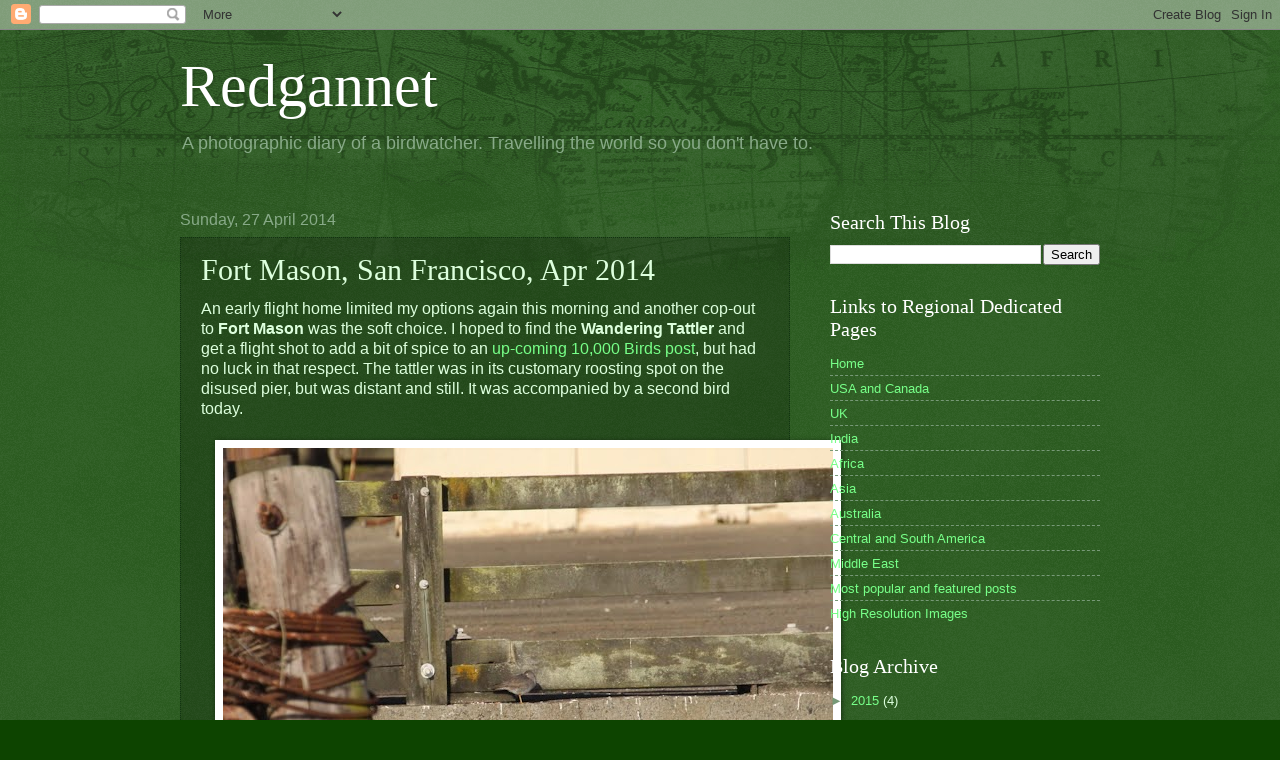

--- FILE ---
content_type: text/html; charset=UTF-8
request_url: https://redgannet.blogspot.com/2014/04/fort-mason-san-francisco-apr-2014.html
body_size: 20808
content:
<!DOCTYPE html>
<html class='v2' dir='ltr' lang='en-GB'>
<head>
<link href='https://www.blogger.com/static/v1/widgets/335934321-css_bundle_v2.css' rel='stylesheet' type='text/css'/>
<meta content='width=1100' name='viewport'/>
<meta content='text/html; charset=UTF-8' http-equiv='Content-Type'/>
<meta content='blogger' name='generator'/>
<link href='https://redgannet.blogspot.com/favicon.ico' rel='icon' type='image/x-icon'/>
<link href='http://redgannet.blogspot.com/2014/04/fort-mason-san-francisco-apr-2014.html' rel='canonical'/>
<link rel="alternate" type="application/atom+xml" title="Redgannet - Atom" href="https://redgannet.blogspot.com/feeds/posts/default" />
<link rel="alternate" type="application/rss+xml" title="Redgannet - RSS" href="https://redgannet.blogspot.com/feeds/posts/default?alt=rss" />
<link rel="service.post" type="application/atom+xml" title="Redgannet - Atom" href="https://www.blogger.com/feeds/7465222688340467790/posts/default" />

<link rel="alternate" type="application/atom+xml" title="Redgannet - Atom" href="https://redgannet.blogspot.com/feeds/5216145651657428230/comments/default" />
<!--Can't find substitution for tag [blog.ieCssRetrofitLinks]-->
<link href='https://blogger.googleusercontent.com/img/b/R29vZ2xl/AVvXsEhzW-GwctzjMNeot4tTEltRvHtrhlgc0_9g9_Gyy_cdgT83fpYewxDE2qbHib9r8SEbgqur8bR45uABiKoVo5fFQ3gGC2Y7YMoeReAeUBEc41MtxkvCr0YQ-NGe4cTAIROL6LIsgAjHuwTx/s1600/SFO+23Apr14+Wandering+Tattler+01.tif' rel='image_src'/>
<meta content='http://redgannet.blogspot.com/2014/04/fort-mason-san-francisco-apr-2014.html' property='og:url'/>
<meta content='Fort Mason, San Francisco, Apr 2014' property='og:title'/>
<meta content='  An early flight home limited my options again this morning and another cop-out to Fort Mason  was the soft choice. I hoped to find the Wan...' property='og:description'/>
<meta content='https://blogger.googleusercontent.com/img/b/R29vZ2xl/AVvXsEhzW-GwctzjMNeot4tTEltRvHtrhlgc0_9g9_Gyy_cdgT83fpYewxDE2qbHib9r8SEbgqur8bR45uABiKoVo5fFQ3gGC2Y7YMoeReAeUBEc41MtxkvCr0YQ-NGe4cTAIROL6LIsgAjHuwTx/w1200-h630-p-k-no-nu/SFO+23Apr14+Wandering+Tattler+01.tif' property='og:image'/>
<title>Redgannet: Fort Mason, San Francisco, Apr 2014</title>
<style id='page-skin-1' type='text/css'><!--
/*
-----------------------------------------------
Blogger Template Style
Name:     Watermark
Designer: Blogger
URL:      www.blogger.com
----------------------------------------------- */
/* Use this with templates/1ktemplate-*.html */
/* Content
----------------------------------------------- */
body {
font: normal normal 14px Arial, Tahoma, Helvetica, FreeSans, sans-serif;
color: #ddffdd;
background: #0d4400 url(//www.blogblog.com/1kt/watermark/body_background_navigator.png) repeat scroll top left;
}
html body .content-outer {
min-width: 0;
max-width: 100%;
width: 100%;
}
.content-outer {
font-size: 92%;
}
a:link {
text-decoration:none;
color: #77ff88;
}
a:visited {
text-decoration:none;
color: #90ff66;
}
a:hover {
text-decoration:underline;
color: #ccffd4;
}
.body-fauxcolumns .cap-top {
margin-top: 30px;
background: transparent url(//www.blogblog.com/1kt/watermark/body_overlay_navigator.png) no-repeat scroll top center;
height: 256px;
}
.content-inner {
padding: 0;
}
/* Header
----------------------------------------------- */
.header-inner .Header .titlewrapper,
.header-inner .Header .descriptionwrapper {
padding-left: 20px;
padding-right: 20px;
}
.Header h1 {
font: normal normal 60px Georgia, Utopia, 'Palatino Linotype', Palatino, serif;
color: #ffffff;
text-shadow: 2px 2px rgba(0, 0, 0, .1);
}
.Header h1 a {
color: #ffffff;
}
.Header .description {
font-size: 140%;
color: #88aa88;
}
/* Tabs
----------------------------------------------- */
.tabs-inner .section {
margin: 0 20px;
}
.tabs-inner .PageList, .tabs-inner .LinkList, .tabs-inner .Labels {
margin-left: -11px;
margin-right: -11px;
background-color: transparent;
border-top: 0 solid #ffffff;
border-bottom: 0 solid #ffffff;
-moz-box-shadow: 0 0 0 rgba(0, 0, 0, .3);
-webkit-box-shadow: 0 0 0 rgba(0, 0, 0, .3);
-goog-ms-box-shadow: 0 0 0 rgba(0, 0, 0, .3);
box-shadow: 0 0 0 rgba(0, 0, 0, .3);
}
.tabs-inner .PageList .widget-content,
.tabs-inner .LinkList .widget-content,
.tabs-inner .Labels .widget-content {
margin: -3px -11px;
background: transparent none  no-repeat scroll right;
}
.tabs-inner .widget ul {
padding: 2px 25px;
max-height: 34px;
background: transparent none no-repeat scroll left;
}
.tabs-inner .widget li {
border: none;
}
.tabs-inner .widget li a {
display: inline-block;
padding: .25em 1em;
font: normal normal 20px Georgia, Utopia, 'Palatino Linotype', Palatino, serif;
color: #77ff88;
border-right: 1px solid #557755;
}
.tabs-inner .widget li:first-child a {
border-left: 1px solid #557755;
}
.tabs-inner .widget li.selected a, .tabs-inner .widget li a:hover {
color: #ffffff;
}
/* Headings
----------------------------------------------- */
h2 {
font: normal normal 20px Georgia, Utopia, 'Palatino Linotype', Palatino, serif;
color: #ffffff;
margin: 0 0 .5em;
}
h2.date-header {
font: normal normal 16px Arial, Tahoma, Helvetica, FreeSans, sans-serif;
color: #88aa88;
}
/* Main
----------------------------------------------- */
.main-inner .column-center-inner,
.main-inner .column-left-inner,
.main-inner .column-right-inner {
padding: 0 5px;
}
.main-outer {
margin-top: 0;
background: transparent none no-repeat scroll top left;
}
.main-inner {
padding-top: 30px;
}
.main-cap-top {
position: relative;
}
.main-cap-top .cap-right {
position: absolute;
height: 0;
width: 100%;
bottom: 0;
background: transparent none repeat-x scroll bottom center;
}
.main-cap-top .cap-left {
position: absolute;
height: 245px;
width: 280px;
right: 0;
bottom: 0;
background: transparent none no-repeat scroll bottom left;
}
/* Posts
----------------------------------------------- */
.post-outer {
padding: 15px 20px;
margin: 0 0 25px;
background: transparent url(//www.blogblog.com/1kt/watermark/post_background_navigator.png) repeat scroll top left;
_background-image: none;
border: dotted 1px #113311;
-moz-box-shadow: 0 0 0 rgba(0, 0, 0, .1);
-webkit-box-shadow: 0 0 0 rgba(0, 0, 0, .1);
-goog-ms-box-shadow: 0 0 0 rgba(0, 0, 0, .1);
box-shadow: 0 0 0 rgba(0, 0, 0, .1);
}
h3.post-title {
font: normal normal 30px Georgia, Utopia, 'Palatino Linotype', Palatino, serif;
margin: 0;
}
.comments h4 {
font: normal normal 30px Georgia, Utopia, 'Palatino Linotype', Palatino, serif;
margin: 1em 0 0;
}
.post-body {
font-size: 105%;
line-height: 1.5;
position: relative;
}
.post-header {
margin: 0 0 1em;
color: #88aa88;
}
.post-footer {
margin: 10px 0 0;
padding: 10px 0 0;
color: #88aa88;
border-top: dashed 1px #779977;
}
#blog-pager {
font-size: 140%
}
#comments .comment-author {
padding-top: 1.5em;
border-top: dashed 1px #779977;
background-position: 0 1.5em;
}
#comments .comment-author:first-child {
padding-top: 0;
border-top: none;
}
.avatar-image-container {
margin: .2em 0 0;
}
/* Comments
----------------------------------------------- */
.comments .comments-content .icon.blog-author {
background-repeat: no-repeat;
background-image: url([data-uri]);
}
.comments .comments-content .loadmore a {
border-top: 1px solid #779977;
border-bottom: 1px solid #779977;
}
.comments .continue {
border-top: 2px solid #779977;
}
/* Widgets
----------------------------------------------- */
.widget ul, .widget #ArchiveList ul.flat {
padding: 0;
list-style: none;
}
.widget ul li, .widget #ArchiveList ul.flat li {
padding: .35em 0;
text-indent: 0;
border-top: dashed 1px #779977;
}
.widget ul li:first-child, .widget #ArchiveList ul.flat li:first-child {
border-top: none;
}
.widget .post-body ul {
list-style: disc;
}
.widget .post-body ul li {
border: none;
}
.widget .zippy {
color: #779977;
}
.post-body img, .post-body .tr-caption-container, .Profile img, .Image img,
.BlogList .item-thumbnail img {
padding: 5px;
background: #fff;
-moz-box-shadow: 1px 1px 5px rgba(0, 0, 0, .5);
-webkit-box-shadow: 1px 1px 5px rgba(0, 0, 0, .5);
-goog-ms-box-shadow: 1px 1px 5px rgba(0, 0, 0, .5);
box-shadow: 1px 1px 5px rgba(0, 0, 0, .5);
}
.post-body img, .post-body .tr-caption-container {
padding: 8px;
}
.post-body .tr-caption-container {
color: #333333;
}
.post-body .tr-caption-container img {
padding: 0;
background: transparent;
border: none;
-moz-box-shadow: 0 0 0 rgba(0, 0, 0, .1);
-webkit-box-shadow: 0 0 0 rgba(0, 0, 0, .1);
-goog-ms-box-shadow: 0 0 0 rgba(0, 0, 0, .1);
box-shadow: 0 0 0 rgba(0, 0, 0, .1);
}
/* Footer
----------------------------------------------- */
.footer-outer {
color:#ddffdd;
background: #081100 url(https://resources.blogblog.com/blogblog/data/1kt/watermark/body_background_navigator.png) repeat scroll top left;
}
.footer-outer a {
color: #77ff88;
}
.footer-outer a:visited {
color: #90ff66;
}
.footer-outer a:hover {
color: #ccffd4;
}
.footer-outer .widget h2 {
color: #ffffff;
}
/* Mobile
----------------------------------------------- */
body.mobile  {
background-size: 100% auto;
}
.mobile .body-fauxcolumn-outer {
background: transparent none repeat scroll top left;
}
html .mobile .mobile-date-outer {
border-bottom: none;
background: transparent url(//www.blogblog.com/1kt/watermark/post_background_navigator.png) repeat scroll top left;
_background-image: none;
margin-bottom: 10px;
}
.mobile .main-inner .date-outer {
padding: 0;
}
.mobile .main-inner .date-header {
margin: 10px;
}
.mobile .main-cap-top {
z-index: -1;
}
.mobile .content-outer {
font-size: 100%;
}
.mobile .post-outer {
padding: 10px;
}
.mobile .main-cap-top .cap-left {
background: transparent none no-repeat scroll bottom left;
}
.mobile .body-fauxcolumns .cap-top {
margin: 0;
}
.mobile-link-button {
background: transparent url(//www.blogblog.com/1kt/watermark/post_background_navigator.png) repeat scroll top left;
}
.mobile-link-button a:link, .mobile-link-button a:visited {
color: #77ff88;
}
.mobile-index-date .date-header {
color: #88aa88;
}
.mobile-index-contents {
color: #ddffdd;
}
.mobile .tabs-inner .section {
margin: 0;
}
.mobile .tabs-inner .PageList {
margin-left: 0;
margin-right: 0;
}
.mobile .tabs-inner .PageList .widget-content {
margin: 0;
color: #ffffff;
background: transparent url(//www.blogblog.com/1kt/watermark/post_background_navigator.png) repeat scroll top left;
}
.mobile .tabs-inner .PageList .widget-content .pagelist-arrow {
border-left: 1px solid #557755;
}

--></style>
<style id='template-skin-1' type='text/css'><!--
body {
min-width: 960px;
}
.content-outer, .content-fauxcolumn-outer, .region-inner {
min-width: 960px;
max-width: 960px;
_width: 960px;
}
.main-inner .columns {
padding-left: 0;
padding-right: 310px;
}
.main-inner .fauxcolumn-center-outer {
left: 0;
right: 310px;
/* IE6 does not respect left and right together */
_width: expression(this.parentNode.offsetWidth -
parseInt("0") -
parseInt("310px") + 'px');
}
.main-inner .fauxcolumn-left-outer {
width: 0;
}
.main-inner .fauxcolumn-right-outer {
width: 310px;
}
.main-inner .column-left-outer {
width: 0;
right: 100%;
margin-left: -0;
}
.main-inner .column-right-outer {
width: 310px;
margin-right: -310px;
}
#layout {
min-width: 0;
}
#layout .content-outer {
min-width: 0;
width: 800px;
}
#layout .region-inner {
min-width: 0;
width: auto;
}
body#layout div.add_widget {
padding: 8px;
}
body#layout div.add_widget a {
margin-left: 32px;
}
--></style>
<link href='https://www.blogger.com/dyn-css/authorization.css?targetBlogID=7465222688340467790&amp;zx=33b53981-4fda-46df-8b69-c35390d520b0' media='none' onload='if(media!=&#39;all&#39;)media=&#39;all&#39;' rel='stylesheet'/><noscript><link href='https://www.blogger.com/dyn-css/authorization.css?targetBlogID=7465222688340467790&amp;zx=33b53981-4fda-46df-8b69-c35390d520b0' rel='stylesheet'/></noscript>
<meta name='google-adsense-platform-account' content='ca-host-pub-1556223355139109'/>
<meta name='google-adsense-platform-domain' content='blogspot.com'/>

</head>
<body class='loading variant-navigator'>
<div class='navbar section' id='navbar' name='Navbar'><div class='widget Navbar' data-version='1' id='Navbar1'><script type="text/javascript">
    function setAttributeOnload(object, attribute, val) {
      if(window.addEventListener) {
        window.addEventListener('load',
          function(){ object[attribute] = val; }, false);
      } else {
        window.attachEvent('onload', function(){ object[attribute] = val; });
      }
    }
  </script>
<div id="navbar-iframe-container"></div>
<script type="text/javascript" src="https://apis.google.com/js/platform.js"></script>
<script type="text/javascript">
      gapi.load("gapi.iframes:gapi.iframes.style.bubble", function() {
        if (gapi.iframes && gapi.iframes.getContext) {
          gapi.iframes.getContext().openChild({
              url: 'https://www.blogger.com/navbar/7465222688340467790?po\x3d5216145651657428230\x26origin\x3dhttps://redgannet.blogspot.com',
              where: document.getElementById("navbar-iframe-container"),
              id: "navbar-iframe"
          });
        }
      });
    </script><script type="text/javascript">
(function() {
var script = document.createElement('script');
script.type = 'text/javascript';
script.src = '//pagead2.googlesyndication.com/pagead/js/google_top_exp.js';
var head = document.getElementsByTagName('head')[0];
if (head) {
head.appendChild(script);
}})();
</script>
</div></div>
<div class='body-fauxcolumns'>
<div class='fauxcolumn-outer body-fauxcolumn-outer'>
<div class='cap-top'>
<div class='cap-left'></div>
<div class='cap-right'></div>
</div>
<div class='fauxborder-left'>
<div class='fauxborder-right'></div>
<div class='fauxcolumn-inner'>
</div>
</div>
<div class='cap-bottom'>
<div class='cap-left'></div>
<div class='cap-right'></div>
</div>
</div>
</div>
<div class='content'>
<div class='content-fauxcolumns'>
<div class='fauxcolumn-outer content-fauxcolumn-outer'>
<div class='cap-top'>
<div class='cap-left'></div>
<div class='cap-right'></div>
</div>
<div class='fauxborder-left'>
<div class='fauxborder-right'></div>
<div class='fauxcolumn-inner'>
</div>
</div>
<div class='cap-bottom'>
<div class='cap-left'></div>
<div class='cap-right'></div>
</div>
</div>
</div>
<div class='content-outer'>
<div class='content-cap-top cap-top'>
<div class='cap-left'></div>
<div class='cap-right'></div>
</div>
<div class='fauxborder-left content-fauxborder-left'>
<div class='fauxborder-right content-fauxborder-right'></div>
<div class='content-inner'>
<header>
<div class='header-outer'>
<div class='header-cap-top cap-top'>
<div class='cap-left'></div>
<div class='cap-right'></div>
</div>
<div class='fauxborder-left header-fauxborder-left'>
<div class='fauxborder-right header-fauxborder-right'></div>
<div class='region-inner header-inner'>
<div class='header section' id='header' name='Header'><div class='widget Header' data-version='1' id='Header1'>
<div id='header-inner'>
<div class='titlewrapper'>
<h1 class='title'>
<a href='https://redgannet.blogspot.com/'>
Redgannet
</a>
</h1>
</div>
<div class='descriptionwrapper'>
<p class='description'><span>A photographic diary of a birdwatcher. Travelling the world so you don't have to.</span></p>
</div>
</div>
</div></div>
</div>
</div>
<div class='header-cap-bottom cap-bottom'>
<div class='cap-left'></div>
<div class='cap-right'></div>
</div>
</div>
</header>
<div class='tabs-outer'>
<div class='tabs-cap-top cap-top'>
<div class='cap-left'></div>
<div class='cap-right'></div>
</div>
<div class='fauxborder-left tabs-fauxborder-left'>
<div class='fauxborder-right tabs-fauxborder-right'></div>
<div class='region-inner tabs-inner'>
<div class='tabs no-items section' id='crosscol' name='Cross-column'></div>
<div class='tabs no-items section' id='crosscol-overflow' name='Cross-Column 2'></div>
</div>
</div>
<div class='tabs-cap-bottom cap-bottom'>
<div class='cap-left'></div>
<div class='cap-right'></div>
</div>
</div>
<div class='main-outer'>
<div class='main-cap-top cap-top'>
<div class='cap-left'></div>
<div class='cap-right'></div>
</div>
<div class='fauxborder-left main-fauxborder-left'>
<div class='fauxborder-right main-fauxborder-right'></div>
<div class='region-inner main-inner'>
<div class='columns fauxcolumns'>
<div class='fauxcolumn-outer fauxcolumn-center-outer'>
<div class='cap-top'>
<div class='cap-left'></div>
<div class='cap-right'></div>
</div>
<div class='fauxborder-left'>
<div class='fauxborder-right'></div>
<div class='fauxcolumn-inner'>
</div>
</div>
<div class='cap-bottom'>
<div class='cap-left'></div>
<div class='cap-right'></div>
</div>
</div>
<div class='fauxcolumn-outer fauxcolumn-left-outer'>
<div class='cap-top'>
<div class='cap-left'></div>
<div class='cap-right'></div>
</div>
<div class='fauxborder-left'>
<div class='fauxborder-right'></div>
<div class='fauxcolumn-inner'>
</div>
</div>
<div class='cap-bottom'>
<div class='cap-left'></div>
<div class='cap-right'></div>
</div>
</div>
<div class='fauxcolumn-outer fauxcolumn-right-outer'>
<div class='cap-top'>
<div class='cap-left'></div>
<div class='cap-right'></div>
</div>
<div class='fauxborder-left'>
<div class='fauxborder-right'></div>
<div class='fauxcolumn-inner'>
</div>
</div>
<div class='cap-bottom'>
<div class='cap-left'></div>
<div class='cap-right'></div>
</div>
</div>
<!-- corrects IE6 width calculation -->
<div class='columns-inner'>
<div class='column-center-outer'>
<div class='column-center-inner'>
<div class='main section' id='main' name='Main'><div class='widget Blog' data-version='1' id='Blog1'>
<div class='blog-posts hfeed'>

          <div class="date-outer">
        
<h2 class='date-header'><span>Sunday, 27 April 2014</span></h2>

          <div class="date-posts">
        
<div class='post-outer'>
<div class='post hentry uncustomized-post-template' itemprop='blogPost' itemscope='itemscope' itemtype='http://schema.org/BlogPosting'>
<meta content='https://blogger.googleusercontent.com/img/b/R29vZ2xl/AVvXsEhzW-GwctzjMNeot4tTEltRvHtrhlgc0_9g9_Gyy_cdgT83fpYewxDE2qbHib9r8SEbgqur8bR45uABiKoVo5fFQ3gGC2Y7YMoeReAeUBEc41MtxkvCr0YQ-NGe4cTAIROL6LIsgAjHuwTx/s1600/SFO+23Apr14+Wandering+Tattler+01.tif' itemprop='image_url'/>
<meta content='7465222688340467790' itemprop='blogId'/>
<meta content='5216145651657428230' itemprop='postId'/>
<a name='5216145651657428230'></a>
<h3 class='post-title entry-title' itemprop='name'>
Fort Mason, San Francisco, Apr 2014
</h3>
<div class='post-header'>
<div class='post-header-line-1'></div>
</div>
<div class='post-body entry-content' id='post-body-5216145651657428230' itemprop='description articleBody'>
<div dir="ltr" style="text-align: left;" trbidi="on">
<div class="MsoNormal">
<span style="font-size: 12.0pt; line-height: 115%;">An early
flight home limited my options again this morning and another cop-out to <b>Fort
Mason</b> was the soft choice. I hoped to find the <b>Wandering Tattler</b> and get a
flight shot to add a bit of spice to an <a href="http://10000birds.com/wandering-tattler.htm">up-coming 10,000 Birds post</a>, but had no
luck in that respect. The tattler was in its customary roosting spot on the
disused pier, but was distant and still. It was accompanied by a second bird
today.<o:p></o:p></span></div>
<div class="MsoNormal">
<span style="font-size: 12.0pt; line-height: 115%;"><br /></span></div>
<div class="separator" style="clear: both; text-align: center;">
<a href="https://blogger.googleusercontent.com/img/b/R29vZ2xl/AVvXsEhzW-GwctzjMNeot4tTEltRvHtrhlgc0_9g9_Gyy_cdgT83fpYewxDE2qbHib9r8SEbgqur8bR45uABiKoVo5fFQ3gGC2Y7YMoeReAeUBEc41MtxkvCr0YQ-NGe4cTAIROL6LIsgAjHuwTx/s1600/SFO+23Apr14+Wandering+Tattler+01.tif" imageanchor="1" style="margin-left: 1em; margin-right: 1em;"><img border="0" src="https://blogger.googleusercontent.com/img/b/R29vZ2xl/AVvXsEhzW-GwctzjMNeot4tTEltRvHtrhlgc0_9g9_Gyy_cdgT83fpYewxDE2qbHib9r8SEbgqur8bR45uABiKoVo5fFQ3gGC2Y7YMoeReAeUBEc41MtxkvCr0YQ-NGe4cTAIROL6LIsgAjHuwTx/s1600/SFO+23Apr14+Wandering+Tattler+01.tif" /></a></div>
<div class="MsoNormal">
<span style="font-size: 12.0pt; line-height: 115%;"><br /></span></div>
<div class="MsoNormal">
<span style="font-size: 12.0pt; line-height: 115%;">The tide was
high and they were resting in the morning sun, so I took myself off to the
Community Gardens up the hill at Fort Mason. It was a very quiet morning. The
warblers have moved on, leaving a vacuum that will soon be filled by the migrants
which are probably, even now, racing northward.&nbsp;</span></div>
<div class="MsoNormal">
<span style="font-size: 12.0pt; line-height: 115%;"><b><br /></b></span></div>
<div class="separator" style="clear: both; text-align: center;">
<a href="https://blogger.googleusercontent.com/img/b/R29vZ2xl/AVvXsEgr9REGTdnqNNqfcRS1BKhrt2iySWN_NbIxwm38S3CIR28Rdkp_GmtDKvQDqS1KXlQQHyqIpstLmN0KTukvqoYvhogAHd0mFM8GHOgC-JvgWzoZAaC8_6CqtbVi8LXskwUjv4MTfj4JBusx/s1600/SFO+23Apr14+White-crowned+Sparrow+02.tif" imageanchor="1" style="margin-left: 1em; margin-right: 1em;"><img border="0" src="https://blogger.googleusercontent.com/img/b/R29vZ2xl/AVvXsEgr9REGTdnqNNqfcRS1BKhrt2iySWN_NbIxwm38S3CIR28Rdkp_GmtDKvQDqS1KXlQQHyqIpstLmN0KTukvqoYvhogAHd0mFM8GHOgC-JvgWzoZAaC8_6CqtbVi8LXskwUjv4MTfj4JBusx/s1600/SFO+23Apr14+White-crowned+Sparrow+02.tif" /></a></div>
<div class="MsoNormal">
<span style="font-size: 12.0pt; line-height: 115%;"><b><br /></b></span></div>
<div class="MsoNormal">
<span style="font-size: 12.0pt; line-height: 115%;"><b>White-crowned Sparrows </b>were
singing lustily from the tops of bushes, but very few species were seen here
today. A young <b>House Finch</b> had left the nest and was waiting for its parents in
an apple tree.<o:p></o:p></span></div>
<div class="MsoNormal">
<span style="font-size: 12.0pt; line-height: 115%;"><br /></span></div>
<div class="separator" style="clear: both; text-align: center;">
<a href="https://blogger.googleusercontent.com/img/b/R29vZ2xl/AVvXsEgXqMUj40ZPsmRGJCs-izK6kj3J3GoCI1dLqyHeIGZa-IS7vWN04IfNFfbm-kIOCjPYHs92x2JUL0pSBJx4Vfo_hm65XsO1RoiGZMGmb8MSjpgMcGAcIMuroxtlL95tloEHsMsIpT88I46q/s1600/SFO+23Apr14+House+Finch+01.tif" imageanchor="1" style="margin-left: 1em; margin-right: 1em;"><img border="0" src="https://blogger.googleusercontent.com/img/b/R29vZ2xl/AVvXsEgXqMUj40ZPsmRGJCs-izK6kj3J3GoCI1dLqyHeIGZa-IS7vWN04IfNFfbm-kIOCjPYHs92x2JUL0pSBJx4Vfo_hm65XsO1RoiGZMGmb8MSjpgMcGAcIMuroxtlL95tloEHsMsIpT88I46q/s1600/SFO+23Apr14+House+Finch+01.tif" /></a></div>
<div class="MsoNormal">
<span style="font-size: 12.0pt; line-height: 115%;"><br /></span></div>
<div class="MsoNormal">
<span style="font-size: 12.0pt; line-height: 115%;">The same apple tree held a <b>House Sparrow</b> and an <b>Anna's Hummingbird</b> that was eyeing up the blossom.</span></div>
<div class="MsoNormal">
<span style="font-size: 12.0pt; line-height: 115%;"><br /></span></div>
<div class="separator" style="clear: both; text-align: center;">
<a href="https://blogger.googleusercontent.com/img/b/R29vZ2xl/AVvXsEgpfN4PhORK1zrOUixbsGCxzhyphenhyphenhBHoQxKq6P7wH0WUDUAmy0817l1qkeM8cLe5wLBc_aMTL8EvjYEzvpw74hzM0wL1VuPnjn7brhEB-ZGYz2C43tnLp8ggga_Vw-UqIiBJnQfQyTHyL-ylz/s1600/SFO+23Apr14+Anna%2527s+Hummingbird+01.tif" imageanchor="1" style="margin-left: 1em; margin-right: 1em;"><img border="0" src="https://blogger.googleusercontent.com/img/b/R29vZ2xl/AVvXsEgpfN4PhORK1zrOUixbsGCxzhyphenhyphenhBHoQxKq6P7wH0WUDUAmy0817l1qkeM8cLe5wLBc_aMTL8EvjYEzvpw74hzM0wL1VuPnjn7brhEB-ZGYz2C43tnLp8ggga_Vw-UqIiBJnQfQyTHyL-ylz/s1600/SFO+23Apr14+Anna%2527s+Hummingbird+01.tif" /></a></div>
<div class="MsoNormal">
<span style="font-size: 12.0pt; line-height: 115%;"><br /></span></div>
<div class="MsoNormal">
<span style="font-size: 12.0pt; line-height: 115%;">This &#8220;sweet&#8221;
sparrow showed a yellowish wash on its face. I might be going mad, but surely it is a <b>Song Sparrow?</b></span></div>
<div class="MsoNormal">
<span style="line-height: 18.399999618530273px;"><b><br /></b></span><span style="font-size: 12.0pt; line-height: 115%;"><b></b></span></div>
<div class="separator" style="clear: both; text-align: center;">
<b><a href="https://blogger.googleusercontent.com/img/b/R29vZ2xl/AVvXsEjON3pFNrlyGxRNw-2-xtHloKNKb_U9Hvs942K5puawiOmZV69H4PlGDT8X4NeAXPduT2yqS3i_rE0Pm1fqCQYT7aORXruqA-h5zCzZ2kEE_r9Hjiv9f3NwHymJN-NbdVtlYD4L0mr3-5nL/s1600/SFO+23Apr14+Song+Sparrow+01.tif" imageanchor="1" style="margin-left: 1em; margin-right: 1em;"><img border="0" src="https://blogger.googleusercontent.com/img/b/R29vZ2xl/AVvXsEjON3pFNrlyGxRNw-2-xtHloKNKb_U9Hvs942K5puawiOmZV69H4PlGDT8X4NeAXPduT2yqS3i_rE0Pm1fqCQYT7aORXruqA-h5zCzZ2kEE_r9Hjiv9f3NwHymJN-NbdVtlYD4L0mr3-5nL/s1600/SFO+23Apr14+Song+Sparrow+01.tif" /></a></b></div>
<o:p></o:p><br />
<div class="MsoNormal">
<span style="font-size: 12.0pt; line-height: 115%;"><br /></span></div>
<div class="MsoNormal">
<span style="font-size: 12.0pt; line-height: 115%;">At the
battery, where once was woodpeckers, wrens and warblers, only <b>wobins</b> were seen
today.<o:p></o:p></span></div>
<div class="MsoNormal">
<span style="font-size: 12.0pt; line-height: 115%;">Back on the
pier, one of the tattlers had already gone in search of rocky shores, but had
not chosen one close by. The remaining bird was looking more animated, hopping
from one foot to the other and preening. Eventually, it dropped down behind
some large posts and flew out towards the bridge.<o:p></o:p></span></div>
<div class="MsoNormal">
<span style="font-size: 12.0pt; line-height: 115%;"><br /></span></div>
<div class="separator" style="clear: both; text-align: center;">
<a href="https://blogger.googleusercontent.com/img/b/R29vZ2xl/AVvXsEj7JkYF86SacUixEht4pKeENDXctdw1VgL38f6YG7cVOGPte1ISN4prZS53zmtun4iwDaNyp6Hfq1p4dAKefkKAuOEso9YuV0dzhf8uBnt7g_BaeCv4DONrGpCaauU_D0S8mM7GWIiEvC-v/s1600/SFO+23Apr14+Western+Gull+01.tif" imageanchor="1" style="margin-left: 1em; margin-right: 1em;"><img border="0" src="https://blogger.googleusercontent.com/img/b/R29vZ2xl/AVvXsEj7JkYF86SacUixEht4pKeENDXctdw1VgL38f6YG7cVOGPte1ISN4prZS53zmtun4iwDaNyp6Hfq1p4dAKefkKAuOEso9YuV0dzhf8uBnt7g_BaeCv4DONrGpCaauU_D0S8mM7GWIiEvC-v/s1600/SFO+23Apr14+Western+Gull+01.tif" /></a></div>
<div class="MsoNormal">
<span style="font-size: 12.0pt; line-height: 115%;"><br /></span></div>
<div class="MsoNormal">
<span style="font-size: 12.0pt; line-height: 115%;">A curving
pier protects the harbour and affords a great view out into the bay.<b> Western
Gulls</b> rested on the wall of the pier, <b>Brown Pelicans</b> flew over Alcatraz and
<b>Clark&#8217;s Grebes</b> hunted in the open water.<o:p></o:p></span></div>
<div class="MsoNormal">
<span style="font-size: 12.0pt; line-height: 115%;">A couple of
birders had had a sniff of a <b>Northern Gannet</b>. It had been reported in the bay
and they had been scanning &#8220;the rock&#8221; where it was said to roost. They had
singled out a potential candidate from the Western Gulls and <b>Snowy Egrets</b>, but
even with a look through their scopes, I would not have been brave enough to say
yea or nay. When I saw them later, they had dismissed their original candidate,
but were still looking.<o:p></o:p></span></div>
<div class="MsoNormal">
<span style="font-size: 12.0pt; line-height: 115%;"><br /></span></div>
<div class="separator" style="clear: both; text-align: center;">
<a href="https://blogger.googleusercontent.com/img/b/R29vZ2xl/AVvXsEiZ4gih2hYV9kiaygq88l1UhMg_9DgECmjfCSMxeU_tBX54ZDNOxxLFcNhR8zGBTDMoLz1qsKIi4wybEbhIOMjPVZrqtsvKPcy8BnAPiaGHowioGBd6LduiBKum_grDpzrMagVOfba0lnKC/s1600/SFO+23Apr14+Snowy+Egret+01.tif" imageanchor="1" style="margin-left: 1em; margin-right: 1em;"><img border="0" src="https://blogger.googleusercontent.com/img/b/R29vZ2xl/AVvXsEiZ4gih2hYV9kiaygq88l1UhMg_9DgECmjfCSMxeU_tBX54ZDNOxxLFcNhR8zGBTDMoLz1qsKIi4wybEbhIOMjPVZrqtsvKPcy8BnAPiaGHowioGBd6LduiBKum_grDpzrMagVOfba0lnKC/s1600/SFO+23Apr14+Snowy+Egret+01.tif" /></a></div>
<div class="MsoNormal">
<span style="font-size: 12.0pt; line-height: 115%;"><br /></span></div>
<div class="MsoNormal">
<span style="font-size: 12pt; line-height: 115%;">Bird list
for Fort Mason;</span></div>
<div class="MsoNormal">
<span style="font-size: 12.0pt; line-height: 115%;">Canada Goose
2, Clark&#8217;s Grebe 1, Double-crested Cormorant 4, Brown Pelican 10, Snowy Egret
1, Wandering Tattler 2, Western Gull 30, Pigeon Guillemot 2, Anna&#8217;s Hummingbird
5, American Crow 5, Pygmy Nuthatch 1, American Robin 5, Yellow-rumped Warbler
1, California Towhee 1, Song Sparrow 5, White-crowned Sparrow 3, Brewer&#8217;s
Blackbird 5, House Finch 15, House Sparrow 2.<o:p></o:p></span></div>
<div class="MsoNormal">
<span style="font-size: 12.0pt; line-height: 115%;"><br /></span></div>
<div class="separator" style="clear: both; text-align: center;">
<a href="https://blogger.googleusercontent.com/img/b/R29vZ2xl/AVvXsEjATyt9K-FJyx8I6zA6Z5Rx5j1FXea1zc2sWReJO_SFXvyuU3cXOMZxigWlB7jA3WaAfRfY19_uCTDjriMRiiJKDOikDMDyCUGm1LurCrD8q4HQpsbVPn2AgtouidZK9LyAj_bJ2ePTkDh2/s1600/SFO+23Apr14+Community+Gardens+01.tif" imageanchor="1" style="margin-left: 1em; margin-right: 1em;"><img border="0" src="https://blogger.googleusercontent.com/img/b/R29vZ2xl/AVvXsEjATyt9K-FJyx8I6zA6Z5Rx5j1FXea1zc2sWReJO_SFXvyuU3cXOMZxigWlB7jA3WaAfRfY19_uCTDjriMRiiJKDOikDMDyCUGm1LurCrD8q4HQpsbVPn2AgtouidZK9LyAj_bJ2ePTkDh2/s1600/SFO+23Apr14+Community+Gardens+01.tif" /></a></div>
<div class="MsoNormal">
<span style="font-size: 12.0pt; line-height: 115%;"><br /></span></div>
<br />
<div class="MsoNormal">
<span style="font-size: 12.0pt; line-height: 115%;">Street car
&#8216;F&#8217; runs along Market Street and on to Fisherman&#8217;s Wharf. It costs $2. It is a
short walk from its turn-around stop at Jefferson and Jones to Aquatic Park and
Fort Mason. Walk along the water&#8217;s edge and past the piers. The road goes up a
hill. Take the first left turn and pass the hostel to the Community Gardens
beyond. The Battery is close to the hostel and steps in the far corner lead
back down to the piers.<o:p></o:p></span></div>
<div class="MsoNormal">
<span style="font-size: 12.0pt; line-height: 115%;"><br /></span></div>
<div class="MsoNormal">
<span style="font-size: 12.0pt; line-height: 115%;">A previous post from Fort Mason can be seen at the links below;</span></div>
<div class="MsoNormal">
<span style="line-height: 18.399999618530273px;"><a href="http://redgannet.blogspot.co.uk/2014/02/fort-mason-san-francisco-feb-2014.html">http://redgannet.blogspot.co.uk/2014/02/fort-mason-san-francisco-feb-2014.html</a></span></div>
<div class="MsoNormal">
<span style="line-height: 18.399999618530273px;"><br /></span></div>
<div class="MsoNormal">
<span style="font-size: 12.0pt; line-height: 115%;">There are also a couple of 10,000 Birds posts, inspired by the birds here;</span></div>
<div class="MsoNormal">
<span style="line-height: 18.399999618530273px;"><a href="http://10000birds.com/wandering-tattler.htm">http://10000birds.com/wandering-tattler.htm</a></span></div>
<div class="MsoNormal">
<a href="http://10000birds.com/a-red-naped-sapsucker-and-a-townsends-warbler.htm">http://10000birds.com/a-red-naped-sapsucker-and-a-townsends-warbler.htm</a></div>
<div class="MsoNormal">
<br /></div>
<div class="MsoNormal">
<span style="font-size: 12.0pt; line-height: 115%;">Visit the <a href="http://redgannet.blogspot.co.uk/p/usa-and-canada.html">dedicated USA and Canada page</a> for more posts from San Francisco, including;</span></div>
<div class="MsoNormal">
<span style="line-height: 18.399999618530273px;"><a href="http://www.redgannet.blogspot.co.uk/2013/12/at-t-park-san-francisco-giants-stadium.html">AT&amp;T Stadium</a>, <a href="http://redgannet.blogspot.co.uk/2014/02/coyote-point-san-francisco-feb-2014.html">Coyote Point</a> and <a href="http://www.redgannet.blogspot.co.uk/2013/10/mount-tamalpais-and-point-reyes.html">a foggy combination of Mount Tamalpais and Point Reyes.</a></span></div>
<div class="MsoNormal">
Birding, Birdwatching, San Francisco, California,</div>
</div>
<div style='clear: both;'></div>
</div>
<div class='post-footer'>
<div class='post-footer-line post-footer-line-1'>
<span class='post-author vcard'>
Posted by
<span class='fn' itemprop='author' itemscope='itemscope' itemtype='http://schema.org/Person'>
<meta content='https://www.blogger.com/profile/17453869909278728690' itemprop='url'/>
<a class='g-profile' href='https://www.blogger.com/profile/17453869909278728690' rel='author' title='author profile'>
<span itemprop='name'>Redgannet</span>
</a>
</span>
</span>
<span class='post-timestamp'>
at
<meta content='http://redgannet.blogspot.com/2014/04/fort-mason-san-francisco-apr-2014.html' itemprop='url'/>
<a class='timestamp-link' href='https://redgannet.blogspot.com/2014/04/fort-mason-san-francisco-apr-2014.html' rel='bookmark' title='permanent link'><abbr class='published' itemprop='datePublished' title='2014-04-27T23:39:00+01:00'>23:39</abbr></a>
</span>
<span class='post-comment-link'>
</span>
<span class='post-icons'>
<span class='item-action'>
<a href='https://www.blogger.com/email-post/7465222688340467790/5216145651657428230' title='Email Post'>
<img alt='' class='icon-action' height='13' src='https://resources.blogblog.com/img/icon18_email.gif' width='18'/>
</a>
</span>
<span class='item-control blog-admin pid-612274052'>
<a href='https://www.blogger.com/post-edit.g?blogID=7465222688340467790&postID=5216145651657428230&from=pencil' title='Edit Post'>
<img alt='' class='icon-action' height='18' src='https://resources.blogblog.com/img/icon18_edit_allbkg.gif' width='18'/>
</a>
</span>
</span>
<div class='post-share-buttons goog-inline-block'>
</div>
</div>
<div class='post-footer-line post-footer-line-2'>
<span class='post-labels'>
Labels:
<a href='https://redgannet.blogspot.com/search/label/Fort%20Mason' rel='tag'>Fort Mason</a>,
<a href='https://redgannet.blogspot.com/search/label/San%20Francisco' rel='tag'>San Francisco</a>
</span>
</div>
<div class='post-footer-line post-footer-line-3'>
<span class='post-location'>
</span>
</div>
</div>
</div>
<div class='comments' id='comments'>
<a name='comments'></a>
<h4>No comments:</h4>
<div id='Blog1_comments-block-wrapper'>
<dl class='avatar-comment-indent' id='comments-block'>
</dl>
</div>
<p class='comment-footer'>
<div class='comment-form'>
<a name='comment-form'></a>
<h4 id='comment-post-message'>Post a Comment</h4>
<p>
</p>
<a href='https://www.blogger.com/comment/frame/7465222688340467790?po=5216145651657428230&hl=en-GB&saa=85391&origin=https://redgannet.blogspot.com' id='comment-editor-src'></a>
<iframe allowtransparency='true' class='blogger-iframe-colorize blogger-comment-from-post' frameborder='0' height='410px' id='comment-editor' name='comment-editor' src='' width='100%'></iframe>
<script src='https://www.blogger.com/static/v1/jsbin/2830521187-comment_from_post_iframe.js' type='text/javascript'></script>
<script type='text/javascript'>
      BLOG_CMT_createIframe('https://www.blogger.com/rpc_relay.html');
    </script>
</div>
</p>
</div>
</div>

        </div></div>
      
</div>
<div class='blog-pager' id='blog-pager'>
<span id='blog-pager-newer-link'>
<a class='blog-pager-newer-link' href='https://redgannet.blogspot.com/2014/05/brazil-2014-birds-and-football.html' id='Blog1_blog-pager-newer-link' title='Newer Post'>Newer Post</a>
</span>
<span id='blog-pager-older-link'>
<a class='blog-pager-older-link' href='https://redgannet.blogspot.com/2014/04/golden-gate-park-san-francisco-april.html' id='Blog1_blog-pager-older-link' title='Older Post'>Older Post</a>
</span>
<a class='home-link' href='https://redgannet.blogspot.com/'>Home</a>
</div>
<div class='clear'></div>
<div class='post-feeds'>
<div class='feed-links'>
Subscribe to:
<a class='feed-link' href='https://redgannet.blogspot.com/feeds/5216145651657428230/comments/default' target='_blank' type='application/atom+xml'>Post Comments (Atom)</a>
</div>
</div>
</div></div>
</div>
</div>
<div class='column-left-outer'>
<div class='column-left-inner'>
<aside>
</aside>
</div>
</div>
<div class='column-right-outer'>
<div class='column-right-inner'>
<aside>
<div class='sidebar section' id='sidebar-right-1'><div class='widget BlogSearch' data-version='1' id='BlogSearch1'>
<h2 class='title'>Search This Blog</h2>
<div class='widget-content'>
<div id='BlogSearch1_form'>
<form action='https://redgannet.blogspot.com/search' class='gsc-search-box' target='_top'>
<table cellpadding='0' cellspacing='0' class='gsc-search-box'>
<tbody>
<tr>
<td class='gsc-input'>
<input autocomplete='off' class='gsc-input' name='q' size='10' title='search' type='text' value=''/>
</td>
<td class='gsc-search-button'>
<input class='gsc-search-button' title='search' type='submit' value='Search'/>
</td>
</tr>
</tbody>
</table>
</form>
</div>
</div>
<div class='clear'></div>
</div><div class='widget PageList' data-version='1' id='PageList1'>
<h2>Links to Regional Dedicated Pages</h2>
<div class='widget-content'>
<ul>
<li>
<a href='https://redgannet.blogspot.com/'>Home</a>
</li>
<li>
<a href='https://redgannet.blogspot.com/p/usa-and-canada.html'>USA and Canada</a>
</li>
<li>
<a href='https://redgannet.blogspot.com/p/uk.html'>UK</a>
</li>
<li>
<a href='https://redgannet.blogspot.com/p/india.html'>India</a>
</li>
<li>
<a href='https://redgannet.blogspot.com/p/africa.html'>Africa</a>
</li>
<li>
<a href='https://redgannet.blogspot.com/p/asia.html'>Asia</a>
</li>
<li>
<a href='https://redgannet.blogspot.com/p/australia.html'>Australia</a>
</li>
<li>
<a href='https://redgannet.blogspot.com/p/central-and-south-america.html'>Central  and South America</a>
</li>
<li>
<a href='https://redgannet.blogspot.com/p/middle-east.html'>Middle East</a>
</li>
<li>
<a href='https://redgannet.blogspot.com/p/most-popular.html'>Most popular and featured posts</a>
</li>
<li>
<a href='https://redgannet.blogspot.com/p/high-resolution-images.html'>High Resolution Images</a>
</li>
</ul>
<div class='clear'></div>
</div>
</div><div class='widget BlogArchive' data-version='1' id='BlogArchive2'>
<h2>Blog Archive</h2>
<div class='widget-content'>
<div id='ArchiveList'>
<div id='BlogArchive2_ArchiveList'>
<ul class='hierarchy'>
<li class='archivedate collapsed'>
<a class='toggle' href='javascript:void(0)'>
<span class='zippy'>

        &#9658;&#160;
      
</span>
</a>
<a class='post-count-link' href='https://redgannet.blogspot.com/2015/'>
2015
</a>
<span class='post-count' dir='ltr'>(4)</span>
<ul class='hierarchy'>
<li class='archivedate collapsed'>
<a class='toggle' href='javascript:void(0)'>
<span class='zippy'>

        &#9658;&#160;
      
</span>
</a>
<a class='post-count-link' href='https://redgannet.blogspot.com/2015/04/'>
April
</a>
<span class='post-count' dir='ltr'>(1)</span>
</li>
</ul>
<ul class='hierarchy'>
<li class='archivedate collapsed'>
<a class='toggle' href='javascript:void(0)'>
<span class='zippy'>

        &#9658;&#160;
      
</span>
</a>
<a class='post-count-link' href='https://redgannet.blogspot.com/2015/02/'>
February
</a>
<span class='post-count' dir='ltr'>(3)</span>
</li>
</ul>
</li>
</ul>
<ul class='hierarchy'>
<li class='archivedate expanded'>
<a class='toggle' href='javascript:void(0)'>
<span class='zippy toggle-open'>

        &#9660;&#160;
      
</span>
</a>
<a class='post-count-link' href='https://redgannet.blogspot.com/2014/'>
2014
</a>
<span class='post-count' dir='ltr'>(70)</span>
<ul class='hierarchy'>
<li class='archivedate collapsed'>
<a class='toggle' href='javascript:void(0)'>
<span class='zippy'>

        &#9658;&#160;
      
</span>
</a>
<a class='post-count-link' href='https://redgannet.blogspot.com/2014/10/'>
October
</a>
<span class='post-count' dir='ltr'>(4)</span>
</li>
</ul>
<ul class='hierarchy'>
<li class='archivedate collapsed'>
<a class='toggle' href='javascript:void(0)'>
<span class='zippy'>

        &#9658;&#160;
      
</span>
</a>
<a class='post-count-link' href='https://redgannet.blogspot.com/2014/09/'>
September
</a>
<span class='post-count' dir='ltr'>(2)</span>
</li>
</ul>
<ul class='hierarchy'>
<li class='archivedate collapsed'>
<a class='toggle' href='javascript:void(0)'>
<span class='zippy'>

        &#9658;&#160;
      
</span>
</a>
<a class='post-count-link' href='https://redgannet.blogspot.com/2014/08/'>
August
</a>
<span class='post-count' dir='ltr'>(8)</span>
</li>
</ul>
<ul class='hierarchy'>
<li class='archivedate collapsed'>
<a class='toggle' href='javascript:void(0)'>
<span class='zippy'>

        &#9658;&#160;
      
</span>
</a>
<a class='post-count-link' href='https://redgannet.blogspot.com/2014/07/'>
July
</a>
<span class='post-count' dir='ltr'>(5)</span>
</li>
</ul>
<ul class='hierarchy'>
<li class='archivedate collapsed'>
<a class='toggle' href='javascript:void(0)'>
<span class='zippy'>

        &#9658;&#160;
      
</span>
</a>
<a class='post-count-link' href='https://redgannet.blogspot.com/2014/06/'>
June
</a>
<span class='post-count' dir='ltr'>(8)</span>
</li>
</ul>
<ul class='hierarchy'>
<li class='archivedate collapsed'>
<a class='toggle' href='javascript:void(0)'>
<span class='zippy'>

        &#9658;&#160;
      
</span>
</a>
<a class='post-count-link' href='https://redgannet.blogspot.com/2014/05/'>
May
</a>
<span class='post-count' dir='ltr'>(5)</span>
</li>
</ul>
<ul class='hierarchy'>
<li class='archivedate expanded'>
<a class='toggle' href='javascript:void(0)'>
<span class='zippy toggle-open'>

        &#9660;&#160;
      
</span>
</a>
<a class='post-count-link' href='https://redgannet.blogspot.com/2014/04/'>
April
</a>
<span class='post-count' dir='ltr'>(9)</span>
<ul class='posts'>
<li><a href='https://redgannet.blogspot.com/2014/04/fort-mason-san-francisco-apr-2014.html'>Fort Mason, San Francisco, Apr 2014</a></li>
<li><a href='https://redgannet.blogspot.com/2014/04/golden-gate-park-san-francisco-april.html'>Golden Gate Park, San Francisco, April 2014</a></li>
<li><a href='https://redgannet.blogspot.com/2014/04/alcatraz-san-francisco-april-2014.html'>Alcatraz, San Francisco, April 2014</a></li>
<li><a href='https://redgannet.blogspot.com/2014/04/boyce-thompson-arboretum-phoenix-april.html'>Boyce Thompson Arboretum, Phoenix, April 2014</a></li>
<li><a href='https://redgannet.blogspot.com/2014/04/riparian-reserve-at-gilbert-water-ranch.html'>Riparian Reserve at Gilbert Water Ranch, Phoenix, ...</a></li>
<li><a href='https://redgannet.blogspot.com/2014/04/desert-botanical-gardens-phoenix-april.html'>Desert Botanical Gardens, Phoenix, April 2014</a></li>
<li><a href='https://redgannet.blogspot.com/2014/04/salt-river-phoenix-mar-2014.html'>Salt River, Phoenix, Mar 2014</a></li>
<li><a href='https://redgannet.blogspot.com/2014/04/kakum-national-park-canopy-walkway.html'>Kakum National Park, Canopy Walkway, Accra, March ...</a></li>
<li><a href='https://redgannet.blogspot.com/2014/04/bonkro-village-accra-ghana-march-2014.html'>Bonkro Village, Accra, Ghana, March 2014</a></li>
</ul>
</li>
</ul>
<ul class='hierarchy'>
<li class='archivedate collapsed'>
<a class='toggle' href='javascript:void(0)'>
<span class='zippy'>

        &#9658;&#160;
      
</span>
</a>
<a class='post-count-link' href='https://redgannet.blogspot.com/2014/03/'>
March
</a>
<span class='post-count' dir='ltr'>(12)</span>
</li>
</ul>
<ul class='hierarchy'>
<li class='archivedate collapsed'>
<a class='toggle' href='javascript:void(0)'>
<span class='zippy'>

        &#9658;&#160;
      
</span>
</a>
<a class='post-count-link' href='https://redgannet.blogspot.com/2014/02/'>
February
</a>
<span class='post-count' dir='ltr'>(7)</span>
</li>
</ul>
<ul class='hierarchy'>
<li class='archivedate collapsed'>
<a class='toggle' href='javascript:void(0)'>
<span class='zippy'>

        &#9658;&#160;
      
</span>
</a>
<a class='post-count-link' href='https://redgannet.blogspot.com/2014/01/'>
January
</a>
<span class='post-count' dir='ltr'>(10)</span>
</li>
</ul>
</li>
</ul>
<ul class='hierarchy'>
<li class='archivedate collapsed'>
<a class='toggle' href='javascript:void(0)'>
<span class='zippy'>

        &#9658;&#160;
      
</span>
</a>
<a class='post-count-link' href='https://redgannet.blogspot.com/2013/'>
2013
</a>
<span class='post-count' dir='ltr'>(98)</span>
<ul class='hierarchy'>
<li class='archivedate collapsed'>
<a class='toggle' href='javascript:void(0)'>
<span class='zippy'>

        &#9658;&#160;
      
</span>
</a>
<a class='post-count-link' href='https://redgannet.blogspot.com/2013/12/'>
December
</a>
<span class='post-count' dir='ltr'>(12)</span>
</li>
</ul>
<ul class='hierarchy'>
<li class='archivedate collapsed'>
<a class='toggle' href='javascript:void(0)'>
<span class='zippy'>

        &#9658;&#160;
      
</span>
</a>
<a class='post-count-link' href='https://redgannet.blogspot.com/2013/11/'>
November
</a>
<span class='post-count' dir='ltr'>(2)</span>
</li>
</ul>
<ul class='hierarchy'>
<li class='archivedate collapsed'>
<a class='toggle' href='javascript:void(0)'>
<span class='zippy'>

        &#9658;&#160;
      
</span>
</a>
<a class='post-count-link' href='https://redgannet.blogspot.com/2013/10/'>
October
</a>
<span class='post-count' dir='ltr'>(8)</span>
</li>
</ul>
<ul class='hierarchy'>
<li class='archivedate collapsed'>
<a class='toggle' href='javascript:void(0)'>
<span class='zippy'>

        &#9658;&#160;
      
</span>
</a>
<a class='post-count-link' href='https://redgannet.blogspot.com/2013/09/'>
September
</a>
<span class='post-count' dir='ltr'>(3)</span>
</li>
</ul>
<ul class='hierarchy'>
<li class='archivedate collapsed'>
<a class='toggle' href='javascript:void(0)'>
<span class='zippy'>

        &#9658;&#160;
      
</span>
</a>
<a class='post-count-link' href='https://redgannet.blogspot.com/2013/08/'>
August
</a>
<span class='post-count' dir='ltr'>(4)</span>
</li>
</ul>
<ul class='hierarchy'>
<li class='archivedate collapsed'>
<a class='toggle' href='javascript:void(0)'>
<span class='zippy'>

        &#9658;&#160;
      
</span>
</a>
<a class='post-count-link' href='https://redgannet.blogspot.com/2013/07/'>
July
</a>
<span class='post-count' dir='ltr'>(7)</span>
</li>
</ul>
<ul class='hierarchy'>
<li class='archivedate collapsed'>
<a class='toggle' href='javascript:void(0)'>
<span class='zippy'>

        &#9658;&#160;
      
</span>
</a>
<a class='post-count-link' href='https://redgannet.blogspot.com/2013/06/'>
June
</a>
<span class='post-count' dir='ltr'>(7)</span>
</li>
</ul>
<ul class='hierarchy'>
<li class='archivedate collapsed'>
<a class='toggle' href='javascript:void(0)'>
<span class='zippy'>

        &#9658;&#160;
      
</span>
</a>
<a class='post-count-link' href='https://redgannet.blogspot.com/2013/05/'>
May
</a>
<span class='post-count' dir='ltr'>(12)</span>
</li>
</ul>
<ul class='hierarchy'>
<li class='archivedate collapsed'>
<a class='toggle' href='javascript:void(0)'>
<span class='zippy'>

        &#9658;&#160;
      
</span>
</a>
<a class='post-count-link' href='https://redgannet.blogspot.com/2013/04/'>
April
</a>
<span class='post-count' dir='ltr'>(11)</span>
</li>
</ul>
<ul class='hierarchy'>
<li class='archivedate collapsed'>
<a class='toggle' href='javascript:void(0)'>
<span class='zippy'>

        &#9658;&#160;
      
</span>
</a>
<a class='post-count-link' href='https://redgannet.blogspot.com/2013/03/'>
March
</a>
<span class='post-count' dir='ltr'>(10)</span>
</li>
</ul>
<ul class='hierarchy'>
<li class='archivedate collapsed'>
<a class='toggle' href='javascript:void(0)'>
<span class='zippy'>

        &#9658;&#160;
      
</span>
</a>
<a class='post-count-link' href='https://redgannet.blogspot.com/2013/02/'>
February
</a>
<span class='post-count' dir='ltr'>(10)</span>
</li>
</ul>
<ul class='hierarchy'>
<li class='archivedate collapsed'>
<a class='toggle' href='javascript:void(0)'>
<span class='zippy'>

        &#9658;&#160;
      
</span>
</a>
<a class='post-count-link' href='https://redgannet.blogspot.com/2013/01/'>
January
</a>
<span class='post-count' dir='ltr'>(12)</span>
</li>
</ul>
</li>
</ul>
<ul class='hierarchy'>
<li class='archivedate collapsed'>
<a class='toggle' href='javascript:void(0)'>
<span class='zippy'>

        &#9658;&#160;
      
</span>
</a>
<a class='post-count-link' href='https://redgannet.blogspot.com/2012/'>
2012
</a>
<span class='post-count' dir='ltr'>(119)</span>
<ul class='hierarchy'>
<li class='archivedate collapsed'>
<a class='toggle' href='javascript:void(0)'>
<span class='zippy'>

        &#9658;&#160;
      
</span>
</a>
<a class='post-count-link' href='https://redgannet.blogspot.com/2012/12/'>
December
</a>
<span class='post-count' dir='ltr'>(9)</span>
</li>
</ul>
<ul class='hierarchy'>
<li class='archivedate collapsed'>
<a class='toggle' href='javascript:void(0)'>
<span class='zippy'>

        &#9658;&#160;
      
</span>
</a>
<a class='post-count-link' href='https://redgannet.blogspot.com/2012/11/'>
November
</a>
<span class='post-count' dir='ltr'>(8)</span>
</li>
</ul>
<ul class='hierarchy'>
<li class='archivedate collapsed'>
<a class='toggle' href='javascript:void(0)'>
<span class='zippy'>

        &#9658;&#160;
      
</span>
</a>
<a class='post-count-link' href='https://redgannet.blogspot.com/2012/10/'>
October
</a>
<span class='post-count' dir='ltr'>(11)</span>
</li>
</ul>
<ul class='hierarchy'>
<li class='archivedate collapsed'>
<a class='toggle' href='javascript:void(0)'>
<span class='zippy'>

        &#9658;&#160;
      
</span>
</a>
<a class='post-count-link' href='https://redgannet.blogspot.com/2012/09/'>
September
</a>
<span class='post-count' dir='ltr'>(11)</span>
</li>
</ul>
<ul class='hierarchy'>
<li class='archivedate collapsed'>
<a class='toggle' href='javascript:void(0)'>
<span class='zippy'>

        &#9658;&#160;
      
</span>
</a>
<a class='post-count-link' href='https://redgannet.blogspot.com/2012/08/'>
August
</a>
<span class='post-count' dir='ltr'>(7)</span>
</li>
</ul>
<ul class='hierarchy'>
<li class='archivedate collapsed'>
<a class='toggle' href='javascript:void(0)'>
<span class='zippy'>

        &#9658;&#160;
      
</span>
</a>
<a class='post-count-link' href='https://redgannet.blogspot.com/2012/07/'>
July
</a>
<span class='post-count' dir='ltr'>(11)</span>
</li>
</ul>
<ul class='hierarchy'>
<li class='archivedate collapsed'>
<a class='toggle' href='javascript:void(0)'>
<span class='zippy'>

        &#9658;&#160;
      
</span>
</a>
<a class='post-count-link' href='https://redgannet.blogspot.com/2012/06/'>
June
</a>
<span class='post-count' dir='ltr'>(10)</span>
</li>
</ul>
<ul class='hierarchy'>
<li class='archivedate collapsed'>
<a class='toggle' href='javascript:void(0)'>
<span class='zippy'>

        &#9658;&#160;
      
</span>
</a>
<a class='post-count-link' href='https://redgannet.blogspot.com/2012/05/'>
May
</a>
<span class='post-count' dir='ltr'>(7)</span>
</li>
</ul>
<ul class='hierarchy'>
<li class='archivedate collapsed'>
<a class='toggle' href='javascript:void(0)'>
<span class='zippy'>

        &#9658;&#160;
      
</span>
</a>
<a class='post-count-link' href='https://redgannet.blogspot.com/2012/04/'>
April
</a>
<span class='post-count' dir='ltr'>(9)</span>
</li>
</ul>
<ul class='hierarchy'>
<li class='archivedate collapsed'>
<a class='toggle' href='javascript:void(0)'>
<span class='zippy'>

        &#9658;&#160;
      
</span>
</a>
<a class='post-count-link' href='https://redgannet.blogspot.com/2012/03/'>
March
</a>
<span class='post-count' dir='ltr'>(12)</span>
</li>
</ul>
<ul class='hierarchy'>
<li class='archivedate collapsed'>
<a class='toggle' href='javascript:void(0)'>
<span class='zippy'>

        &#9658;&#160;
      
</span>
</a>
<a class='post-count-link' href='https://redgannet.blogspot.com/2012/02/'>
February
</a>
<span class='post-count' dir='ltr'>(11)</span>
</li>
</ul>
<ul class='hierarchy'>
<li class='archivedate collapsed'>
<a class='toggle' href='javascript:void(0)'>
<span class='zippy'>

        &#9658;&#160;
      
</span>
</a>
<a class='post-count-link' href='https://redgannet.blogspot.com/2012/01/'>
January
</a>
<span class='post-count' dir='ltr'>(13)</span>
</li>
</ul>
</li>
</ul>
<ul class='hierarchy'>
<li class='archivedate collapsed'>
<a class='toggle' href='javascript:void(0)'>
<span class='zippy'>

        &#9658;&#160;
      
</span>
</a>
<a class='post-count-link' href='https://redgannet.blogspot.com/2011/'>
2011
</a>
<span class='post-count' dir='ltr'>(121)</span>
<ul class='hierarchy'>
<li class='archivedate collapsed'>
<a class='toggle' href='javascript:void(0)'>
<span class='zippy'>

        &#9658;&#160;
      
</span>
</a>
<a class='post-count-link' href='https://redgannet.blogspot.com/2011/12/'>
December
</a>
<span class='post-count' dir='ltr'>(8)</span>
</li>
</ul>
<ul class='hierarchy'>
<li class='archivedate collapsed'>
<a class='toggle' href='javascript:void(0)'>
<span class='zippy'>

        &#9658;&#160;
      
</span>
</a>
<a class='post-count-link' href='https://redgannet.blogspot.com/2011/11/'>
November
</a>
<span class='post-count' dir='ltr'>(5)</span>
</li>
</ul>
<ul class='hierarchy'>
<li class='archivedate collapsed'>
<a class='toggle' href='javascript:void(0)'>
<span class='zippy'>

        &#9658;&#160;
      
</span>
</a>
<a class='post-count-link' href='https://redgannet.blogspot.com/2011/10/'>
October
</a>
<span class='post-count' dir='ltr'>(10)</span>
</li>
</ul>
<ul class='hierarchy'>
<li class='archivedate collapsed'>
<a class='toggle' href='javascript:void(0)'>
<span class='zippy'>

        &#9658;&#160;
      
</span>
</a>
<a class='post-count-link' href='https://redgannet.blogspot.com/2011/09/'>
September
</a>
<span class='post-count' dir='ltr'>(13)</span>
</li>
</ul>
<ul class='hierarchy'>
<li class='archivedate collapsed'>
<a class='toggle' href='javascript:void(0)'>
<span class='zippy'>

        &#9658;&#160;
      
</span>
</a>
<a class='post-count-link' href='https://redgannet.blogspot.com/2011/08/'>
August
</a>
<span class='post-count' dir='ltr'>(8)</span>
</li>
</ul>
<ul class='hierarchy'>
<li class='archivedate collapsed'>
<a class='toggle' href='javascript:void(0)'>
<span class='zippy'>

        &#9658;&#160;
      
</span>
</a>
<a class='post-count-link' href='https://redgannet.blogspot.com/2011/07/'>
July
</a>
<span class='post-count' dir='ltr'>(8)</span>
</li>
</ul>
<ul class='hierarchy'>
<li class='archivedate collapsed'>
<a class='toggle' href='javascript:void(0)'>
<span class='zippy'>

        &#9658;&#160;
      
</span>
</a>
<a class='post-count-link' href='https://redgannet.blogspot.com/2011/06/'>
June
</a>
<span class='post-count' dir='ltr'>(10)</span>
</li>
</ul>
<ul class='hierarchy'>
<li class='archivedate collapsed'>
<a class='toggle' href='javascript:void(0)'>
<span class='zippy'>

        &#9658;&#160;
      
</span>
</a>
<a class='post-count-link' href='https://redgannet.blogspot.com/2011/05/'>
May
</a>
<span class='post-count' dir='ltr'>(13)</span>
</li>
</ul>
<ul class='hierarchy'>
<li class='archivedate collapsed'>
<a class='toggle' href='javascript:void(0)'>
<span class='zippy'>

        &#9658;&#160;
      
</span>
</a>
<a class='post-count-link' href='https://redgannet.blogspot.com/2011/04/'>
April
</a>
<span class='post-count' dir='ltr'>(13)</span>
</li>
</ul>
<ul class='hierarchy'>
<li class='archivedate collapsed'>
<a class='toggle' href='javascript:void(0)'>
<span class='zippy'>

        &#9658;&#160;
      
</span>
</a>
<a class='post-count-link' href='https://redgannet.blogspot.com/2011/03/'>
March
</a>
<span class='post-count' dir='ltr'>(16)</span>
</li>
</ul>
<ul class='hierarchy'>
<li class='archivedate collapsed'>
<a class='toggle' href='javascript:void(0)'>
<span class='zippy'>

        &#9658;&#160;
      
</span>
</a>
<a class='post-count-link' href='https://redgannet.blogspot.com/2011/02/'>
February
</a>
<span class='post-count' dir='ltr'>(9)</span>
</li>
</ul>
<ul class='hierarchy'>
<li class='archivedate collapsed'>
<a class='toggle' href='javascript:void(0)'>
<span class='zippy'>

        &#9658;&#160;
      
</span>
</a>
<a class='post-count-link' href='https://redgannet.blogspot.com/2011/01/'>
January
</a>
<span class='post-count' dir='ltr'>(8)</span>
</li>
</ul>
</li>
</ul>
<ul class='hierarchy'>
<li class='archivedate collapsed'>
<a class='toggle' href='javascript:void(0)'>
<span class='zippy'>

        &#9658;&#160;
      
</span>
</a>
<a class='post-count-link' href='https://redgannet.blogspot.com/2010/'>
2010
</a>
<span class='post-count' dir='ltr'>(70)</span>
<ul class='hierarchy'>
<li class='archivedate collapsed'>
<a class='toggle' href='javascript:void(0)'>
<span class='zippy'>

        &#9658;&#160;
      
</span>
</a>
<a class='post-count-link' href='https://redgannet.blogspot.com/2010/12/'>
December
</a>
<span class='post-count' dir='ltr'>(9)</span>
</li>
</ul>
<ul class='hierarchy'>
<li class='archivedate collapsed'>
<a class='toggle' href='javascript:void(0)'>
<span class='zippy'>

        &#9658;&#160;
      
</span>
</a>
<a class='post-count-link' href='https://redgannet.blogspot.com/2010/11/'>
November
</a>
<span class='post-count' dir='ltr'>(8)</span>
</li>
</ul>
<ul class='hierarchy'>
<li class='archivedate collapsed'>
<a class='toggle' href='javascript:void(0)'>
<span class='zippy'>

        &#9658;&#160;
      
</span>
</a>
<a class='post-count-link' href='https://redgannet.blogspot.com/2010/10/'>
October
</a>
<span class='post-count' dir='ltr'>(6)</span>
</li>
</ul>
<ul class='hierarchy'>
<li class='archivedate collapsed'>
<a class='toggle' href='javascript:void(0)'>
<span class='zippy'>

        &#9658;&#160;
      
</span>
</a>
<a class='post-count-link' href='https://redgannet.blogspot.com/2010/09/'>
September
</a>
<span class='post-count' dir='ltr'>(10)</span>
</li>
</ul>
<ul class='hierarchy'>
<li class='archivedate collapsed'>
<a class='toggle' href='javascript:void(0)'>
<span class='zippy'>

        &#9658;&#160;
      
</span>
</a>
<a class='post-count-link' href='https://redgannet.blogspot.com/2010/08/'>
August
</a>
<span class='post-count' dir='ltr'>(4)</span>
</li>
</ul>
<ul class='hierarchy'>
<li class='archivedate collapsed'>
<a class='toggle' href='javascript:void(0)'>
<span class='zippy'>

        &#9658;&#160;
      
</span>
</a>
<a class='post-count-link' href='https://redgannet.blogspot.com/2010/07/'>
July
</a>
<span class='post-count' dir='ltr'>(5)</span>
</li>
</ul>
<ul class='hierarchy'>
<li class='archivedate collapsed'>
<a class='toggle' href='javascript:void(0)'>
<span class='zippy'>

        &#9658;&#160;
      
</span>
</a>
<a class='post-count-link' href='https://redgannet.blogspot.com/2010/06/'>
June
</a>
<span class='post-count' dir='ltr'>(2)</span>
</li>
</ul>
<ul class='hierarchy'>
<li class='archivedate collapsed'>
<a class='toggle' href='javascript:void(0)'>
<span class='zippy'>

        &#9658;&#160;
      
</span>
</a>
<a class='post-count-link' href='https://redgannet.blogspot.com/2010/05/'>
May
</a>
<span class='post-count' dir='ltr'>(5)</span>
</li>
</ul>
<ul class='hierarchy'>
<li class='archivedate collapsed'>
<a class='toggle' href='javascript:void(0)'>
<span class='zippy'>

        &#9658;&#160;
      
</span>
</a>
<a class='post-count-link' href='https://redgannet.blogspot.com/2010/04/'>
April
</a>
<span class='post-count' dir='ltr'>(5)</span>
</li>
</ul>
<ul class='hierarchy'>
<li class='archivedate collapsed'>
<a class='toggle' href='javascript:void(0)'>
<span class='zippy'>

        &#9658;&#160;
      
</span>
</a>
<a class='post-count-link' href='https://redgannet.blogspot.com/2010/03/'>
March
</a>
<span class='post-count' dir='ltr'>(5)</span>
</li>
</ul>
<ul class='hierarchy'>
<li class='archivedate collapsed'>
<a class='toggle' href='javascript:void(0)'>
<span class='zippy'>

        &#9658;&#160;
      
</span>
</a>
<a class='post-count-link' href='https://redgannet.blogspot.com/2010/02/'>
February
</a>
<span class='post-count' dir='ltr'>(6)</span>
</li>
</ul>
<ul class='hierarchy'>
<li class='archivedate collapsed'>
<a class='toggle' href='javascript:void(0)'>
<span class='zippy'>

        &#9658;&#160;
      
</span>
</a>
<a class='post-count-link' href='https://redgannet.blogspot.com/2010/01/'>
January
</a>
<span class='post-count' dir='ltr'>(5)</span>
</li>
</ul>
</li>
</ul>
<ul class='hierarchy'>
<li class='archivedate collapsed'>
<a class='toggle' href='javascript:void(0)'>
<span class='zippy'>

        &#9658;&#160;
      
</span>
</a>
<a class='post-count-link' href='https://redgannet.blogspot.com/2009/'>
2009
</a>
<span class='post-count' dir='ltr'>(46)</span>
<ul class='hierarchy'>
<li class='archivedate collapsed'>
<a class='toggle' href='javascript:void(0)'>
<span class='zippy'>

        &#9658;&#160;
      
</span>
</a>
<a class='post-count-link' href='https://redgannet.blogspot.com/2009/12/'>
December
</a>
<span class='post-count' dir='ltr'>(4)</span>
</li>
</ul>
<ul class='hierarchy'>
<li class='archivedate collapsed'>
<a class='toggle' href='javascript:void(0)'>
<span class='zippy'>

        &#9658;&#160;
      
</span>
</a>
<a class='post-count-link' href='https://redgannet.blogspot.com/2009/10/'>
October
</a>
<span class='post-count' dir='ltr'>(3)</span>
</li>
</ul>
<ul class='hierarchy'>
<li class='archivedate collapsed'>
<a class='toggle' href='javascript:void(0)'>
<span class='zippy'>

        &#9658;&#160;
      
</span>
</a>
<a class='post-count-link' href='https://redgannet.blogspot.com/2009/09/'>
September
</a>
<span class='post-count' dir='ltr'>(3)</span>
</li>
</ul>
<ul class='hierarchy'>
<li class='archivedate collapsed'>
<a class='toggle' href='javascript:void(0)'>
<span class='zippy'>

        &#9658;&#160;
      
</span>
</a>
<a class='post-count-link' href='https://redgannet.blogspot.com/2009/08/'>
August
</a>
<span class='post-count' dir='ltr'>(3)</span>
</li>
</ul>
<ul class='hierarchy'>
<li class='archivedate collapsed'>
<a class='toggle' href='javascript:void(0)'>
<span class='zippy'>

        &#9658;&#160;
      
</span>
</a>
<a class='post-count-link' href='https://redgannet.blogspot.com/2009/07/'>
July
</a>
<span class='post-count' dir='ltr'>(4)</span>
</li>
</ul>
<ul class='hierarchy'>
<li class='archivedate collapsed'>
<a class='toggle' href='javascript:void(0)'>
<span class='zippy'>

        &#9658;&#160;
      
</span>
</a>
<a class='post-count-link' href='https://redgannet.blogspot.com/2009/06/'>
June
</a>
<span class='post-count' dir='ltr'>(5)</span>
</li>
</ul>
<ul class='hierarchy'>
<li class='archivedate collapsed'>
<a class='toggle' href='javascript:void(0)'>
<span class='zippy'>

        &#9658;&#160;
      
</span>
</a>
<a class='post-count-link' href='https://redgannet.blogspot.com/2009/05/'>
May
</a>
<span class='post-count' dir='ltr'>(8)</span>
</li>
</ul>
<ul class='hierarchy'>
<li class='archivedate collapsed'>
<a class='toggle' href='javascript:void(0)'>
<span class='zippy'>

        &#9658;&#160;
      
</span>
</a>
<a class='post-count-link' href='https://redgannet.blogspot.com/2009/04/'>
April
</a>
<span class='post-count' dir='ltr'>(4)</span>
</li>
</ul>
<ul class='hierarchy'>
<li class='archivedate collapsed'>
<a class='toggle' href='javascript:void(0)'>
<span class='zippy'>

        &#9658;&#160;
      
</span>
</a>
<a class='post-count-link' href='https://redgannet.blogspot.com/2009/03/'>
March
</a>
<span class='post-count' dir='ltr'>(12)</span>
</li>
</ul>
</li>
</ul>
</div>
</div>
<div class='clear'></div>
</div>
</div><div class='widget Translate' data-version='1' id='Translate1'>
<h2 class='title'>Translate</h2>
<div id='google_translate_element'></div>
<script>
    function googleTranslateElementInit() {
      new google.translate.TranslateElement({
        pageLanguage: 'en',
        autoDisplay: 'true',
        layout: google.translate.TranslateElement.InlineLayout.VERTICAL
      }, 'google_translate_element');
    }
  </script>
<script src='//translate.google.com/translate_a/element.js?cb=googleTranslateElementInit'></script>
<div class='clear'></div>
</div><div class='widget Profile' data-version='1' id='Profile2'>
<h2>About Me</h2>
<div class='widget-content'>
<a href='https://www.blogger.com/profile/17453869909278728690'><img alt='My photo' class='profile-img' height='80' src='//blogger.googleusercontent.com/img/b/R29vZ2xl/AVvXsEhP7dGmSSAjyge3rPcJuSaza2FuPpKWr_3hGFRwokOz33nCGkS3vm2oGLiSdsbFVa7FSAk_0aA9OCa2d0pelpqtJvqrYbn5Ey2_7vyBnr9rEf5S17BIEld03J-zzn4l5A/s220/European+Robin+07012021+01.jpg' width='54'/></a>
<dl class='profile-datablock'>
<dt class='profile-data'>
<a class='profile-name-link g-profile' href='https://www.blogger.com/profile/17453869909278728690' rel='author' style='background-image: url(//www.blogger.com/img/logo-16.png);'>
Redgannet
</a>
</dt>
</dl>
<a class='profile-link' href='https://www.blogger.com/profile/17453869909278728690' rel='author'>View my complete profile</a>
<div class='clear'></div>
</div>
</div><div class='widget Subscribe' data-version='1' id='Subscribe1'>
<div style='white-space:nowrap'>
<h2 class='title'>www.redgannet.blogspot.com</h2>
<div class='widget-content'>
<div class='subscribe-wrapper subscribe-type-POST'>
<div class='subscribe expanded subscribe-type-POST' id='SW_READER_LIST_Subscribe1POST' style='display:none;'>
<div class='top'>
<span class='inner' onclick='return(_SW_toggleReaderList(event, "Subscribe1POST"));'>
<img class='subscribe-dropdown-arrow' src='https://resources.blogblog.com/img/widgets/arrow_dropdown.gif'/>
<img align='absmiddle' alt='' border='0' class='feed-icon' src='https://resources.blogblog.com/img/icon_feed12.png'/>
Posts
</span>
<div class='feed-reader-links'>
<a class='feed-reader-link' href='https://www.netvibes.com/subscribe.php?url=https%3A%2F%2Fredgannet.blogspot.com%2Ffeeds%2Fposts%2Fdefault' target='_blank'>
<img src='https://resources.blogblog.com/img/widgets/subscribe-netvibes.png'/>
</a>
<a class='feed-reader-link' href='https://add.my.yahoo.com/content?url=https%3A%2F%2Fredgannet.blogspot.com%2Ffeeds%2Fposts%2Fdefault' target='_blank'>
<img src='https://resources.blogblog.com/img/widgets/subscribe-yahoo.png'/>
</a>
<a class='feed-reader-link' href='https://redgannet.blogspot.com/feeds/posts/default' target='_blank'>
<img align='absmiddle' class='feed-icon' src='https://resources.blogblog.com/img/icon_feed12.png'/>
                  Atom
                </a>
</div>
</div>
<div class='bottom'></div>
</div>
<div class='subscribe' id='SW_READER_LIST_CLOSED_Subscribe1POST' onclick='return(_SW_toggleReaderList(event, "Subscribe1POST"));'>
<div class='top'>
<span class='inner'>
<img class='subscribe-dropdown-arrow' src='https://resources.blogblog.com/img/widgets/arrow_dropdown.gif'/>
<span onclick='return(_SW_toggleReaderList(event, "Subscribe1POST"));'>
<img align='absmiddle' alt='' border='0' class='feed-icon' src='https://resources.blogblog.com/img/icon_feed12.png'/>
Posts
</span>
</span>
</div>
<div class='bottom'></div>
</div>
</div>
<div class='subscribe-wrapper subscribe-type-PER_POST'>
<div class='subscribe expanded subscribe-type-PER_POST' id='SW_READER_LIST_Subscribe1PER_POST' style='display:none;'>
<div class='top'>
<span class='inner' onclick='return(_SW_toggleReaderList(event, "Subscribe1PER_POST"));'>
<img class='subscribe-dropdown-arrow' src='https://resources.blogblog.com/img/widgets/arrow_dropdown.gif'/>
<img align='absmiddle' alt='' border='0' class='feed-icon' src='https://resources.blogblog.com/img/icon_feed12.png'/>
Comments
</span>
<div class='feed-reader-links'>
<a class='feed-reader-link' href='https://www.netvibes.com/subscribe.php?url=https%3A%2F%2Fredgannet.blogspot.com%2Ffeeds%2F5216145651657428230%2Fcomments%2Fdefault' target='_blank'>
<img src='https://resources.blogblog.com/img/widgets/subscribe-netvibes.png'/>
</a>
<a class='feed-reader-link' href='https://add.my.yahoo.com/content?url=https%3A%2F%2Fredgannet.blogspot.com%2Ffeeds%2F5216145651657428230%2Fcomments%2Fdefault' target='_blank'>
<img src='https://resources.blogblog.com/img/widgets/subscribe-yahoo.png'/>
</a>
<a class='feed-reader-link' href='https://redgannet.blogspot.com/feeds/5216145651657428230/comments/default' target='_blank'>
<img align='absmiddle' class='feed-icon' src='https://resources.blogblog.com/img/icon_feed12.png'/>
                  Atom
                </a>
</div>
</div>
<div class='bottom'></div>
</div>
<div class='subscribe' id='SW_READER_LIST_CLOSED_Subscribe1PER_POST' onclick='return(_SW_toggleReaderList(event, "Subscribe1PER_POST"));'>
<div class='top'>
<span class='inner'>
<img class='subscribe-dropdown-arrow' src='https://resources.blogblog.com/img/widgets/arrow_dropdown.gif'/>
<span onclick='return(_SW_toggleReaderList(event, "Subscribe1PER_POST"));'>
<img align='absmiddle' alt='' border='0' class='feed-icon' src='https://resources.blogblog.com/img/icon_feed12.png'/>
Comments
</span>
</span>
</div>
<div class='bottom'></div>
</div>
</div>
<div style='clear:both'></div>
</div>
</div>
<div class='clear'></div>
</div></div>
<table border='0' cellpadding='0' cellspacing='0' class='section-columns columns-2'>
<tbody>
<tr>
<td class='first columns-cell'>
<div class='sidebar section' id='sidebar-right-2-1'><div class='widget BlogList' data-version='1' id='BlogList1'>
<h2 class='title'>My Blog List</h2>
<div class='widget-content'>
<div class='blog-list-container' id='BlogList1_container'>
<ul id='BlogList1_blogs'>
<li style='display: block;'>
<div class='blog-icon'>
<img data-lateloadsrc='https://lh3.googleusercontent.com/blogger_img_proxy/AEn0k_sLapMjyldPHgbGQCCprj1vgad24sSJbBcsEOEQTf0qXYEA8hx8B5rSg1wAZ7djDjjgRtX1AVAzqGJWaCP4riV0ZXmEmuKDCeo=s16-w16-h16' height='16' width='16'/>
</div>
<div class='blog-content'>
<div class='blog-title'>
<a href='https://www.10000birds.com' target='_blank'>
10,000 Birds</a>
</div>
<div class='item-content'>
<span class='item-title'>
<a href='https://www.10000birds.com/the-beauty-of-birding.htm?utm_source=rss&utm_medium=rss&utm_campaign=the-beauty-of-birding' target='_blank'>
The beauty of birding
</a>
</span>
<div class='item-time'>
9 hours ago
</div>
</div>
</div>
<div style='clear: both;'></div>
</li>
<li style='display: block;'>
<div class='blog-icon'>
<img data-lateloadsrc='https://lh3.googleusercontent.com/blogger_img_proxy/AEn0k_sdTB8sdPEk0F9p4uZMTVbDk657p0JRr85dfD4Ny7Poin0I3wVRxxEWLx4HJlCUtTw7FScsbhdkLlfOO3AAg3kNas_AYNJg_rFYCJuS=s16-w16-h16' height='16' width='16'/>
</div>
<div class='blog-content'>
<div class='blog-title'>
<a href='http://urbanodes.blogspot.com/' target='_blank'>
Urban Dragon Hunters</a>
</div>
<div class='item-content'>
<span class='item-title'>
<a href='http://urbanodes.blogspot.com/2025/12/msu-article-highlights-our-role-as.html' target='_blank'>
MSU article highlights our role as curators
</a>
</span>
<div class='item-time'>
3 weeks ago
</div>
</div>
</div>
<div style='clear: both;'></div>
</li>
<li style='display: block;'>
<div class='blog-icon'>
<img data-lateloadsrc='https://lh3.googleusercontent.com/blogger_img_proxy/AEn0k_s15AyWQtuZvfxwBNptg907om3EDD8S5Hp-6PHNUAQp4Z7Lkod-AzmPr8dNfvdNrDuzqq2W3BXv1Lj9_IL0rfqo1062-vMh8BXYnVAEziz_mkU=s16-w16-h16' height='16' width='16'/>
</div>
<div class='blog-content'>
<div class='blog-title'>
<a href='http://juliezickefoose.blogspot.com/' target='_blank'>
Julie Zickefoose on Blogspot</a>
</div>
<div class='item-content'>
<span class='item-title'>
<a href='http://juliezickefoose.blogspot.com/2025/12/a-hummingbird-in-winter.html' target='_blank'>
A Hummingbird in Winter
</a>
</span>
<div class='item-time'>
5 weeks ago
</div>
</div>
</div>
<div style='clear: both;'></div>
</li>
<li style='display: block;'>
<div class='blog-icon'>
<img data-lateloadsrc='https://lh3.googleusercontent.com/blogger_img_proxy/AEn0k_seAOi0t5aD11ALy_6maDe546Oqh5RmLWV-7Z0VZc3SvYkegktiPbNS4U0C4GZlmVodo7raDdPWroWuZOWw3gVd9voigJpkMIMTk7ZcqvIeKKs=s16-w16-h16' height='16' width='16'/>
</div>
<div class='blog-content'>
<div class='blog-title'>
<a href='http://www.thedrinkingbirdblog.com' target='_blank'>
The Drinking Bird</a>
</div>
<div class='item-content'>
<span class='item-title'>
<a href='http://www.thedrinkingbirdblog.com/2019/08/31/89/' target='_blank'>
イエローベース&#65311;ブルーベース&#65311;似合うヘアメイクが見つかる方法
</a>
</span>
<div class='item-time'>
6 years ago
</div>
</div>
</div>
<div style='clear: both;'></div>
</li>
<li style='display: block;'>
<div class='blog-icon'>
<img data-lateloadsrc='https://lh3.googleusercontent.com/blogger_img_proxy/AEn0k_tGzKePqYobADRwaanCHFbdjFNH8tICVmAl9hsk0YJTUlY21rsKur8YCJJ3O4I153NzpnsIVBgvnmM09VJF5pWMBWjt15ateLSKsN-cm-VXpM4=s16-w16-h16' height='16' width='16'/>
</div>
<div class='blog-content'>
<div class='blog-title'>
<a href='http://dragonsndamsels.blogspot.com/' target='_blank'>
Dragons & Damsels</a>
</div>
<div class='item-content'>
<span class='item-title'>
<a href='http://dragonsndamsels.blogspot.com/2017/04/brachygonia-oculata.html' target='_blank'>
Brachygonia oculata
</a>
</span>
<div class='item-time'>
8 years ago
</div>
</div>
</div>
<div style='clear: both;'></div>
</li>
<li style='display: block;'>
<div class='blog-icon'>
<img data-lateloadsrc='https://lh3.googleusercontent.com/blogger_img_proxy/AEn0k_uwGhH_tTkpxe_rX1ZY0zLHwQmNVbUSp7Zazhg8ZdP-ZFUQ8D4Ygzj92cMqpZ5ZoSbijWNAboG8Wr5FS_7Wsgo3P-2Mmh-VxA=s16-w16-h16' height='16' width='16'/>
</div>
<div class='blog-content'>
<div class='blog-title'>
<a href='http://www.birdchick.com/blog/' target='_blank'>
Birdchick</a>
</div>
<div class='item-content'>
<span class='item-title'>
<a href='http://www.birdchick.com/blog/2017/1/17/the-update-to-baby-porcupine-eating-banana-with-hiccups' target='_blank'>
The Update to Baby Porcupine Eating Banana with Hiccups
</a>
</span>
<div class='item-time'>
8 years ago
</div>
</div>
</div>
<div style='clear: both;'></div>
</li>
<li style='display: block;'>
<div class='blog-icon'>
<img data-lateloadsrc='https://lh3.googleusercontent.com/blogger_img_proxy/AEn0k_vA4WAbGpxy868N7CDj1JC1BPWjmEr0JjiHVsXmHg_2aO5Tc-JwkHGr11KYmuXT26_eba1pVgGs4KnYylE008bHfxj9RT0JAym8BLrRILk-H1y0=s16-w16-h16' height='16' width='16'/>
</div>
<div class='blog-content'>
<div class='blog-title'>
<a href='http://odonata-malaysia.blogspot.com/' target='_blank'>
Odonata of Peninsular Malaysia</a>
</div>
<div class='item-content'>
<span class='item-title'>
<a href='http://odonata-malaysia.blogspot.com/2016/06/zyxomma-obtusum.html' target='_blank'>
Zyxomma obtusum
</a>
</span>
<div class='item-time'>
9 years ago
</div>
</div>
</div>
<div style='clear: both;'></div>
</li>
<li style='display: block;'>
<div class='blog-icon'>
<img data-lateloadsrc='https://lh3.googleusercontent.com/blogger_img_proxy/AEn0k_tBKygqP8hJfQkyoa45WHdTZaRhLfwM8iqmWIxl7kFJtmB38opSP6Eb4Uu9s8fZiY1OvKYpXSTApidVnBLfn0ldUV-jXRkXiHjqYkravQ=s16-w16-h16' height='16' width='16'/>
</div>
<div class='blog-content'>
<div class='blog-title'>
<a href='https://migration.wordpress.com' target='_blank'>
Migrations</a>
</div>
<div class='item-content'>
<span class='item-title'>
<a href='https://migration.wordpress.com/2013/07/10/writing-examples/' target='_blank'>
Writing Examples
</a>
</span>
<div class='item-time'>
12 years ago
</div>
</div>
</div>
<div style='clear: both;'></div>
</li>
<li style='display: block;'>
<div class='blog-icon'>
<img data-lateloadsrc='https://lh3.googleusercontent.com/blogger_img_proxy/AEn0k_twEQIIGWkU8JYCl2AvMhJOPj54OE7DnFBT0SzeW76-aw2PILw0s83A2YBqEmJeLZ3WInXaAEluoFPTpotpi-5FnjRDLY9_YNV1IBY=s16-w16-h16' height='16' width='16'/>
</div>
<div class='blog-content'>
<div class='blog-title'>
<a href='http://motepark.blogspot.com/' target='_blank'>
Mote Park - A Wildlife Patchwork</a>
</div>
<div class='item-content'>
<span class='item-title'>
<a href='http://motepark.blogspot.com/2012/05/being-home-for-long-may-weekend-means.html' target='_blank'>
</a>
</span>
<div class='item-time'>
13 years ago
</div>
</div>
</div>
<div style='clear: both;'></div>
</li>
<li style='display: block;'>
<div class='blog-icon'>
<img data-lateloadsrc='https://lh3.googleusercontent.com/blogger_img_proxy/AEn0k_t5iIEGZI8XUutPnqV_miCelxe5CnWXW7D1QXQC9hRtHHQ_RAicigUSx0p_hnDqHtbZlI4zMhl8wA_y96tfOERYBRpXp_SUQK-ngEyddsCD=s16-w16-h16' height='16' width='16'/>
</div>
<div class='blog-content'>
<div class='blog-title'>
<a href='http://forestpuffin.blogspot.com/' target='_blank'>
ForestPuffin's Natural World</a>
</div>
<div class='item-content'>
<span class='item-title'>
<a href='http://forestpuffin.blogspot.com/2011/07/dragonflys-norfolkthompson-water.html' target='_blank'>
Dragonfly's Norfolk/Thompson Water
</a>
</span>
<div class='item-time'>
14 years ago
</div>
</div>
</div>
<div style='clear: both;'></div>
</li>
<li style='display: block;'>
<div class='blog-icon'>
<img data-lateloadsrc='https://lh3.googleusercontent.com/blogger_img_proxy/AEn0k_vrQQyGtclq_k7AmOqpDGtgGdf1OiJcstjHKFq9Q8ThWQ0U8_P9uXZiEUOWjaVag5hRpE-lgYIoF4n8hz01awCum0rPETxhh0S0DkbjDmg=s16-w16-h16' height='16' width='16'/>
</div>
<div class='blog-content'>
<div class='blog-title'>
<a href='https://pinguinus.wordpress.com' target='_blank'>
Great Auk - or Greatest Auk?</a>
</div>
<div class='item-content'>
<span class='item-title'>
<a href='https://pinguinus.wordpress.com/2011/02/26/oh-no-thoreau/' target='_blank'>
Oh No, Thoreau!
</a>
</span>
<div class='item-time'>
14 years ago
</div>
</div>
</div>
<div style='clear: both;'></div>
</li>
<li style='display: block;'>
<div class='blog-icon'>
<img data-lateloadsrc='https://lh3.googleusercontent.com/blogger_img_proxy/AEn0k_tt0MA8pqDPeV96OOb5JLFRV0lGfLwpZEH1VupT3C51xN_ABuDZXs6ae-JDV5EXBn8ImFQRlX4uFLZpMowKwj5j0tIjHDzRBzL1LjIq0rUVaS8FRQ=s16-w16-h16' height='16' width='16'/>
</div>
<div class='blog-content'>
<div class='blog-title'>
<a href='http://belltowerbirding.blogspot.com/' target='_blank'>
Bell Tower Birding</a>
</div>
<div class='item-content'>
<span class='item-title'>
<a href='http://belltowerbirding.blogspot.com/2011/02/pity-gull.html' target='_blank'>
Pity the Gull
</a>
</span>
<div class='item-time'>
14 years ago
</div>
</div>
</div>
<div style='clear: both;'></div>
</li>
<li style='display: block;'>
<div class='blog-icon'>
<img data-lateloadsrc='https://lh3.googleusercontent.com/blogger_img_proxy/AEn0k_u83RKQB4AFkcTLgA1iv32M84D2CIrKJ8l0BdAdSP33w2BDtD22LKL4DYZJYwbHD99sDuPB9bDWvz0PcVHGPkJHJ92gVYj__lc9xYeDwOUCksD8sK6f-Ecu=s16-w16-h16' height='16' width='16'/>
</div>
<div class='blog-content'>
<div class='blog-title'>
<a href='http://redgannetsdragonflies.blogspot.com/' target='_blank'>
Redgannet's Dragonflies</a>
</div>
<div class='item-content'>
<span class='item-title'>
<a href='http://redgannetsdragonflies.blogspot.com/2010/05/redgannets-dragonflies-has-moved.html' target='_blank'>
Redgannet's Dragonflies has moved.
</a>
</span>
<div class='item-time'>
15 years ago
</div>
</div>
</div>
<div style='clear: both;'></div>
</li>
<li style='display: block;'>
<div class='blog-icon'>
<img data-lateloadsrc='https://lh3.googleusercontent.com/blogger_img_proxy/AEn0k_uugSMYRB4GBhRGK_VrFywsMU6TltXP_flc2bXhBt3qvqB6xBj9e0ogKFK9GsfvC-ppfNWHVPsIEIFaezdjmOzQC9N9CbQy2USTFb3zSA=s16-w16-h16' height='16' width='16'/>
</div>
<div class='blog-content'>
<div class='blog-title'>
<a href='http://www.pululahuahostal.com/html/bird_watching_ecuador_-_pulula.html' target='_blank'>
Birding Ecuador - Mindo Tours, Birding Packages, Birds of the Andes</a>
</div>
<div class='item-content'>
<span class='item-title'>
<!--Can't find substitution for tag [item.itemTitle]-->
</span>
<div class='item-time'>
<!--Can't find substitution for tag [item.timePeriodSinceLastUpdate]-->
</div>
</div>
</div>
<div style='clear: both;'></div>
</li>
<li style='display: block;'>
<div class='blog-icon'>
<img data-lateloadsrc='https://lh3.googleusercontent.com/blogger_img_proxy/AEn0k_stK6XtjLxZ8Bsz81kkib3PsHwhkGty3M-gVOiQW7SOBkiOQYPmaw5Y2mIyy33FwlsXC_JR7hWBrzCB6fFkkwG4_1OzZ2d0JA=s16-w16-h16' height='16' width='16'/>
</div>
<div class='blog-content'>
<div class='blog-title'>
<a href='http://www.fatbirder.com/' target='_blank'>
birding facts Birding Resources by the Fat Birder</a>
</div>
<div class='item-content'>
<span class='item-title'>
<!--Can't find substitution for tag [item.itemTitle]-->
</span>
<div class='item-time'>
<!--Can't find substitution for tag [item.timePeriodSinceLastUpdate]-->
</div>
</div>
</div>
<div style='clear: both;'></div>
</li>
<li style='display: block;'>
<div class='blog-icon'>
<img data-lateloadsrc='https://lh3.googleusercontent.com/blogger_img_proxy/AEn0k_sDFg_dw6X1O6ez3s2yzN_Lfbhn1dFfh4ag5Z6O1x1j47Z3WUbi7kbREyGURGJkG5eOInLg9__NBm2yvnj354Fk9i1atQ3amEYTTBIiUTtX=s16-w16-h16' height='16' width='16'/>
</div>
<div class='blog-content'>
<div class='blog-title'>
<a href='http://www.birdingadventures.com/' target='_blank'>
Birding Adventures TV Show | Powered by Nikon - Explore the exotic bird watching</a>
</div>
<div class='item-content'>
<span class='item-title'>
<!--Can't find substitution for tag [item.itemTitle]-->
</span>
<div class='item-time'>
<!--Can't find substitution for tag [item.timePeriodSinceLastUpdate]-->
</div>
</div>
</div>
<div style='clear: both;'></div>
</li>
<li style='display: block;'>
<div class='blog-icon'>
<img data-lateloadsrc='https://lh3.googleusercontent.com/blogger_img_proxy/AEn0k_ss15O3xORfMbK1n0ADSLQb3mfuy1Y56QEExVkXJp0WOEJ-UBnRstV17iSt1Z37B3PjujbSoyE14kg1ds0T0sIUZ2gmWexRYIzCiDc=s16-w16-h16' height='16' width='16'/>
</div>
<div class='blog-content'>
<div class='blog-title'>
<a href='http://www.asia-dragonfly.net/' target='_blank'>
Asia Dragonfly</a>
</div>
<div class='item-content'>
<span class='item-title'>
<!--Can't find substitution for tag [item.itemTitle]-->
</span>
<div class='item-time'>
<!--Can't find substitution for tag [item.timePeriodSinceLastUpdate]-->
</div>
</div>
</div>
<div style='clear: both;'></div>
</li>
<li style='display: block;'>
<div class='blog-icon'>
<img data-lateloadsrc='https://lh3.googleusercontent.com/blogger_img_proxy/AEn0k_uTP6L3eRfm3AyEIWz7AMtsFp_BW_GVAyKZHWyY1ciOuhz4EKxI2H_J8DqFw9ZGuqaKlJmqLDgufQfI6IG3Jwk32a8laR-cPylt45lcKujH=s16-w16-h16' height='16' width='16'/>
</div>
<div class='blog-content'>
<div class='blog-title'>
<a href='http://www.america-dragonfly.net/' target='_blank'>
America Dragonfly</a>
</div>
<div class='item-content'>
<span class='item-title'>
<!--Can't find substitution for tag [item.itemTitle]-->
</span>
<div class='item-time'>
<!--Can't find substitution for tag [item.timePeriodSinceLastUpdate]-->
</div>
</div>
</div>
<div style='clear: both;'></div>
</li>
<li style='display: block;'>
<div class='blog-icon'>
<img data-lateloadsrc='https://lh3.googleusercontent.com/blogger_img_proxy/AEn0k_sjZFCGZFJx3NLoEwq5mdNSfnISBfdrQ246utxqpjmBBI-CbnILhaXSwv8Zmj0S_EuAeJKeJH-chs9nCyowEEFDSzMu0p0jRztVHN64BA=s16-w16-h16' height='16' width='16'/>
</div>
<div class='blog-content'>
<div class='blog-title'>
<a href='http://www.africa-dragonfly.net/' target='_blank'>
Africa Dragonfly</a>
</div>
<div class='item-content'>
<span class='item-title'>
<!--Can't find substitution for tag [item.itemTitle]-->
</span>
<div class='item-time'>
<!--Can't find substitution for tag [item.timePeriodSinceLastUpdate]-->
</div>
</div>
</div>
<div style='clear: both;'></div>
</li>
<li style='display: block;'>
<div class='blog-icon'>
<img data-lateloadsrc='https://lh3.googleusercontent.com/blogger_img_proxy/AEn0k_v_RtacRBd-THWf4IW8s4Qcexvn6Y5lVECOx6uLpzaTi3dsZgZTz9LHvlnFEo9UONOG3tiR50rtxD2_s4gCuueCvxmY7kutvMCkrnbCmAF8nQ=s16-w16-h16' height='16' width='16'/>
</div>
<div class='blog-content'>
<div class='blog-title'>
<a href='http://www.neotropic-dragonfly.net/' target='_blank'>
Neotropic Dragonfly</a>
</div>
<div class='item-content'>
<span class='item-title'>
<!--Can't find substitution for tag [item.itemTitle]-->
</span>
<div class='item-time'>
<!--Can't find substitution for tag [item.timePeriodSinceLastUpdate]-->
</div>
</div>
</div>
<div style='clear: both;'></div>
</li>
</ul>
<div class='clear'></div>
</div>
</div>
</div></div>
</td>
<td class='columns-cell'>
<div class='sidebar section' id='sidebar-right-2-2'><div class='widget HTML' data-version='1' id='HTML2'>
<h2 class='title'>Nature Blog Network</h2>
<div class='widget-content'>
<center><a href="http://natureblognetwork.com/"><img src="https://lh3.googleusercontent.com/blogger_img_proxy/AEn0k_tH7zRmIuFNUlxoACR9_mpu_W1gzmIptPbXfIzZ9cP2G5hc5fBIPnsBhaOfs7FOWcz98tWIOmtd4AVq0Qh5LQL8n6ZMQQ9yUYOuuh9l5HCjv00=s0-d" alt="Nature Blog Network" border="0"></a></center>
</div>
<div class='clear'></div>
</div></div>
</td>
</tr>
</tbody>
</table>
<div class='sidebar section' id='sidebar-right-3'><div class='widget HTML' data-version='1' id='HTML1'>
<div class='widget-content'>
<a href="http://www3.clustrmaps.com/counter/maps.php?url=http://www.redgannet.blogspot.com" id="clustrMapsLink"><img src="https://lh3.googleusercontent.com/blogger_img_proxy/AEn0k_vCkL2WMcOAXS6vanTPPIWyyfIOp7nmi8MzcIOZighQZcX5zg-h89deBWrG61CV0kHj2N3ctbHEmVos3cAixxojnWXYt7AHeGI3QD0fEyL30mxf7-E426dQZnSEsLxNfJGRphW9HVmYLL2s_GFmh6zDXfR7CYzB=s0-d" style="border:0px;" alt="Locations of visitors to this page" title="Locations of visitors to this page" id="clustrMapsImg" onerror="this.onerror=null; this.src=&amp;#39;http://www2.clustrmaps.com/images/clustrmaps-back-soon.jpg&amp;#39;; document.getElementById(&amp;#39;clustrMapsLink&amp;#39;).href=&amp;#39;http://www2.clustrmaps.com&amp;#39;;">
</a>
</div>
<div class='clear'></div>
</div></div>
</aside>
</div>
</div>
</div>
<div style='clear: both'></div>
<!-- columns -->
</div>
<!-- main -->
</div>
</div>
<div class='main-cap-bottom cap-bottom'>
<div class='cap-left'></div>
<div class='cap-right'></div>
</div>
</div>
<footer>
<div class='footer-outer'>
<div class='footer-cap-top cap-top'>
<div class='cap-left'></div>
<div class='cap-right'></div>
</div>
<div class='fauxborder-left footer-fauxborder-left'>
<div class='fauxborder-right footer-fauxborder-right'></div>
<div class='region-inner footer-inner'>
<div class='foot section' id='footer-1'><div class='widget PopularPosts' data-version='1' id='PopularPosts2'>
<h2>Popular Posts</h2>
<div class='widget-content popular-posts'>
<ul>
<li>
<div class='item-content'>
<div class='item-thumbnail'>
<a href='https://redgannet.blogspot.com/2012/02/singapore-botanic-gardens-february-2012.html' target='_blank'>
<img alt='' border='0' src='https://blogger.googleusercontent.com/img/b/R29vZ2xl/AVvXsEg1AUjlfTkl5HPIx-vdHJA1pHYJFBynmM54234UcFTDO5GQeSbzuxthGi64n3ycqKTM9A7_aqOgZFNHjb14TcSIv0WedcrFmG-mE7DRFhXLFjOMHjm2uct_VDWopJTkr0B4_qLjbyS0AIKE/w72-h72-p-k-no-nu/SIN+03Feb12+Asian+Koel+01+-+Copy.jpg'/>
</a>
</div>
<div class='item-title'><a href='https://redgannet.blogspot.com/2012/02/singapore-botanic-gardens-february-2012.html'>Singapore Botanic Gardens, February 2012</a></div>
<div class='item-snippet'> This post is written in homage to the Singapore Botanic Gardens whose previous post  has proved, by far, to have been the most popular on t...</div>
</div>
<div style='clear: both;'></div>
</li>
<li>
<div class='item-content'>
<div class='item-thumbnail'>
<a href='https://redgannet.blogspot.com/2011/06/usery-mountain-regional-park.html' target='_blank'>
<img alt='' border='0' src='https://blogger.googleusercontent.com/img/b/R29vZ2xl/AVvXsEgsSQxF2mB2NeB1bl9NnppqhroDNcJg1MFDX_Y2ap-W-D5S2K0_H0-v1zCEOy1koa0OQCNjSpKaOx33bOa5flZSI-lBdzYXIohyKmQGGHgQly7UmfP9ZaWEhZZb1wxoX2gYBzbTaNeXCcg/w72-h72-p-k-no-nu/20110615_24.JPG'/>
</a>
</div>
<div class='item-title'><a href='https://redgannet.blogspot.com/2011/06/usery-mountain-regional-park.html'>Usery Mountain Regional Park, Phoenix, PHX,</a></div>
<div class='item-snippet'>From the airport at Phoenix, it is necessary to hop onto the car rentals bus which takes you to the Car Rental Centre where all the main bra...</div>
</div>
<div style='clear: both;'></div>
</li>
<li>
<div class='item-content'>
<div class='item-thumbnail'>
<a href='https://redgannet.blogspot.com/2011/02/pak-thale-bangkok.html' target='_blank'>
<img alt='' border='0' src='https://blogger.googleusercontent.com/img/b/R29vZ2xl/AVvXsEivOs7Wq3TreTK3a6DtSOkkjqKHJmt3QfzwU1jh69apT0v-OXGhQWExF6gab7DxqwJOvJFV6pQ9x0XkSmthjv4MG413CtLQxBpzq1GoS4Xov9fAOjmpA4syzSGcsPizYZRGKcoqwI4hAlc/w72-h72-p-k-no-nu/BKK+29Jan11+Pak+Thale+03.jpg'/>
</a>
</div>
<div class='item-title'><a href='https://redgannet.blogspot.com/2011/02/pak-thale-bangkok.html'>Pak Thale, Bangkok</a></div>
<div class='item-snippet'>I have wanted to visit Pak Thale (pronounced Talley) ever since I first heard of it last Monday. As Friday dawns, here I am, nothing if not ...</div>
</div>
<div style='clear: both;'></div>
</li>
<li>
<div class='item-content'>
<div class='item-thumbnail'>
<a href='https://redgannet.blogspot.com/2010/09/powai-lake-mumbai-india.html' target='_blank'>
<img alt='' border='0' src='https://blogger.googleusercontent.com/img/b/R29vZ2xl/AVvXsEjHqO00VbejsAoVvtnWVx-EdCzK6hUWuHPHnbhZrQ9jb-TwRLOkMrn6fywSUWr8PbsZ4hnuTF5J3pTsULCXtqif99YAsEpsuL7cKGvwFr_pTKXBLiM3PaNj0y29uklB2fZhHTaxjnmCXwM/w72-h72-p-k-no-nu/BOM+Sep10+Powai+Lake+03.jpg'/>
</a>
</div>
<div class='item-title'><a href='https://redgannet.blogspot.com/2010/09/powai-lake-mumbai-india.html'>Powai Lake, Mumbai, India</a></div>
<div class='item-snippet'> This is an addendum post for Powai Lake in Mumbai (Bombay), India. My time was severely limited in that I had over-indulged myself in curry...</div>
</div>
<div style='clear: both;'></div>
</li>
<li>
<div class='item-content'>
<div class='item-thumbnail'>
<a href='https://redgannet.blogspot.com/2010/05/millenium-park-abuja-nigeria.html' target='_blank'>
<img alt='' border='0' src='https://blogger.googleusercontent.com/img/b/R29vZ2xl/AVvXsEhK7qOvVAyL9_iSGLX-IVboVlr5iMjbeVR8FepqBn2RYYWj9PJ8SyZFrGSdYgXwN8of5MeRPFkBImB9FwiTP-yz23jvu9EwyyKZifE3uozwXJFbhA0zyhuiHRHz1tOtH_Nty9jr5XMcaWY/w72-h72-p-k-no-nu/ABV+20May10+Western+Grey+Plantain-eater+01.jpg'/>
</a>
</div>
<div class='item-title'><a href='https://redgannet.blogspot.com/2010/05/millenium-park-abuja-nigeria.html'>Millenium Park, Abuja, Nigeria</a></div>
<div class='item-snippet'>I started the afternoon angry and impatient after another run-in with hotel security in Nigeria. This time at the Transcorp Hilton Hotel in ...</div>
</div>
<div style='clear: both;'></div>
</li>
<li>
<div class='item-content'>
<div class='item-thumbnail'>
<a href='https://redgannet.blogspot.com/2013/06/century-park-shanghai-june-2013.html' target='_blank'>
<img alt='' border='0' src='https://blogger.googleusercontent.com/img/b/R29vZ2xl/AVvXsEgDXCgNwBwNGY4w_vXMm_9IDqTOpbyGFS1xC2oqZ2KZySBikscuGbDk5kcaXXUR293or6rC8rTGSAWFeDOEhLadY80GkSQ2oQkyv0Nk_8uSgmGY32zfKF2iu3c2LZEa_bJRSNhb7wg2SAVv/w72-h72-p-k-no-nu/PVG+17Jun13+Century+Park+map+01.jpg'/>
</a>
</div>
<div class='item-title'><a href='https://redgannet.blogspot.com/2013/06/century-park-shanghai-june-2013.html'>Century Park, Shanghai, June 2013</a></div>
<div class='item-snippet'> Opinion differs about the opening hours of Century Park  in Shanghai . Confusion may occur as the times vary according to the season (see b...</div>
</div>
<div style='clear: both;'></div>
</li>
<li>
<div class='item-content'>
<div class='item-thumbnail'>
<a href='https://redgannet.blogspot.com/2011/04/qurm-qurum-natural-park-muscat-oman.html' target='_blank'>
<img alt='' border='0' src='https://blogger.googleusercontent.com/img/b/R29vZ2xl/AVvXsEh2EklVPcm3W8O_fTKH9FoWdc851Ao67OQGeIUM0JWom16eEbzH9aP7ZzUpSrGQMgpKCGEtM77Cp2Yw_w4aLErY3qMYtbLeG5Y07J1uKPZa0ICgplwh-SKWY9ZYHy9HHUQHPiAPw4OivZM/w72-h72-p-k-no-nu/MCT+14Apr11+Crested+Lark+01.jpg'/>
</a>
</div>
<div class='item-title'><a href='https://redgannet.blogspot.com/2011/04/qurm-qurum-natural-park-muscat-oman.html'>Qurm (Qurum) Natural Park, Muscat, Oman.</a></div>
<div class='item-snippet'>Morpheus was reluctant to release his grip this morning, but a warm, bright, spring morning beckoned. Muscat should have been creaking under...</div>
</div>
<div style='clear: both;'></div>
</li>
</ul>
<div class='clear'></div>
</div>
</div></div>
<table border='0' cellpadding='0' cellspacing='0' class='section-columns columns-2'>
<tbody>
<tr>
<td class='first columns-cell'>
<div class='foot no-items section' id='footer-2-1'></div>
</td>
<td class='columns-cell'>
<div class='foot no-items section' id='footer-2-2'></div>
</td>
</tr>
</tbody>
</table>
<!-- outside of the include in order to lock Attribution widget -->
<div class='foot section' id='footer-3' name='Footer'><div class='widget Attribution' data-version='1' id='Attribution1'>
<div class='widget-content' style='text-align: center;'>
Watermark theme. Powered by <a href='https://www.blogger.com' target='_blank'>Blogger</a>.
</div>
<div class='clear'></div>
</div></div>
</div>
</div>
<div class='footer-cap-bottom cap-bottom'>
<div class='cap-left'></div>
<div class='cap-right'></div>
</div>
</div>
</footer>
<!-- content -->
</div>
</div>
<div class='content-cap-bottom cap-bottom'>
<div class='cap-left'></div>
<div class='cap-right'></div>
</div>
</div>
</div>
<script type='text/javascript'>
    window.setTimeout(function() {
        document.body.className = document.body.className.replace('loading', '');
      }, 10);
  </script>

<script type="text/javascript" src="https://www.blogger.com/static/v1/widgets/3845888474-widgets.js"></script>
<script type='text/javascript'>
window['__wavt'] = 'AOuZoY47aBov0M5Pa3lIA97Pfn38kNPmLg:1768617778768';_WidgetManager._Init('//www.blogger.com/rearrange?blogID\x3d7465222688340467790','//redgannet.blogspot.com/2014/04/fort-mason-san-francisco-apr-2014.html','7465222688340467790');
_WidgetManager._SetDataContext([{'name': 'blog', 'data': {'blogId': '7465222688340467790', 'title': 'Redgannet', 'url': 'https://redgannet.blogspot.com/2014/04/fort-mason-san-francisco-apr-2014.html', 'canonicalUrl': 'http://redgannet.blogspot.com/2014/04/fort-mason-san-francisco-apr-2014.html', 'homepageUrl': 'https://redgannet.blogspot.com/', 'searchUrl': 'https://redgannet.blogspot.com/search', 'canonicalHomepageUrl': 'http://redgannet.blogspot.com/', 'blogspotFaviconUrl': 'https://redgannet.blogspot.com/favicon.ico', 'bloggerUrl': 'https://www.blogger.com', 'hasCustomDomain': false, 'httpsEnabled': true, 'enabledCommentProfileImages': true, 'gPlusViewType': 'FILTERED_POSTMOD', 'adultContent': false, 'analyticsAccountNumber': '', 'encoding': 'UTF-8', 'locale': 'en-GB', 'localeUnderscoreDelimited': 'en_gb', 'languageDirection': 'ltr', 'isPrivate': false, 'isMobile': false, 'isMobileRequest': false, 'mobileClass': '', 'isPrivateBlog': false, 'isDynamicViewsAvailable': true, 'feedLinks': '\x3clink rel\x3d\x22alternate\x22 type\x3d\x22application/atom+xml\x22 title\x3d\x22Redgannet - Atom\x22 href\x3d\x22https://redgannet.blogspot.com/feeds/posts/default\x22 /\x3e\n\x3clink rel\x3d\x22alternate\x22 type\x3d\x22application/rss+xml\x22 title\x3d\x22Redgannet - RSS\x22 href\x3d\x22https://redgannet.blogspot.com/feeds/posts/default?alt\x3drss\x22 /\x3e\n\x3clink rel\x3d\x22service.post\x22 type\x3d\x22application/atom+xml\x22 title\x3d\x22Redgannet - Atom\x22 href\x3d\x22https://www.blogger.com/feeds/7465222688340467790/posts/default\x22 /\x3e\n\n\x3clink rel\x3d\x22alternate\x22 type\x3d\x22application/atom+xml\x22 title\x3d\x22Redgannet - Atom\x22 href\x3d\x22https://redgannet.blogspot.com/feeds/5216145651657428230/comments/default\x22 /\x3e\n', 'meTag': '', 'adsenseHostId': 'ca-host-pub-1556223355139109', 'adsenseHasAds': false, 'adsenseAutoAds': false, 'boqCommentIframeForm': true, 'loginRedirectParam': '', 'isGoogleEverywhereLinkTooltipEnabled': true, 'view': '', 'dynamicViewsCommentsSrc': '//www.blogblog.com/dynamicviews/4224c15c4e7c9321/js/comments.js', 'dynamicViewsScriptSrc': '//www.blogblog.com/dynamicviews/2dfa401275732ff9', 'plusOneApiSrc': 'https://apis.google.com/js/platform.js', 'disableGComments': true, 'interstitialAccepted': false, 'sharing': {'platforms': [{'name': 'Get link', 'key': 'link', 'shareMessage': 'Get link', 'target': ''}, {'name': 'Facebook', 'key': 'facebook', 'shareMessage': 'Share to Facebook', 'target': 'facebook'}, {'name': 'BlogThis!', 'key': 'blogThis', 'shareMessage': 'BlogThis!', 'target': 'blog'}, {'name': 'X', 'key': 'twitter', 'shareMessage': 'Share to X', 'target': 'twitter'}, {'name': 'Pinterest', 'key': 'pinterest', 'shareMessage': 'Share to Pinterest', 'target': 'pinterest'}, {'name': 'Email', 'key': 'email', 'shareMessage': 'Email', 'target': 'email'}], 'disableGooglePlus': true, 'googlePlusShareButtonWidth': 0, 'googlePlusBootstrap': '\x3cscript type\x3d\x22text/javascript\x22\x3ewindow.___gcfg \x3d {\x27lang\x27: \x27en_GB\x27};\x3c/script\x3e'}, 'hasCustomJumpLinkMessage': false, 'jumpLinkMessage': 'Read more', 'pageType': 'item', 'postId': '5216145651657428230', 'postImageThumbnailUrl': 'https://blogger.googleusercontent.com/img/b/R29vZ2xl/AVvXsEhzW-GwctzjMNeot4tTEltRvHtrhlgc0_9g9_Gyy_cdgT83fpYewxDE2qbHib9r8SEbgqur8bR45uABiKoVo5fFQ3gGC2Y7YMoeReAeUBEc41MtxkvCr0YQ-NGe4cTAIROL6LIsgAjHuwTx/s72-c/SFO+23Apr14+Wandering+Tattler+01.tif', 'postImageUrl': 'https://blogger.googleusercontent.com/img/b/R29vZ2xl/AVvXsEhzW-GwctzjMNeot4tTEltRvHtrhlgc0_9g9_Gyy_cdgT83fpYewxDE2qbHib9r8SEbgqur8bR45uABiKoVo5fFQ3gGC2Y7YMoeReAeUBEc41MtxkvCr0YQ-NGe4cTAIROL6LIsgAjHuwTx/s1600/SFO+23Apr14+Wandering+Tattler+01.tif', 'pageName': 'Fort Mason, San Francisco, Apr 2014', 'pageTitle': 'Redgannet: Fort Mason, San Francisco, Apr 2014'}}, {'name': 'features', 'data': {}}, {'name': 'messages', 'data': {'edit': 'Edit', 'linkCopiedToClipboard': 'Link copied to clipboard', 'ok': 'Ok', 'postLink': 'Post link'}}, {'name': 'template', 'data': {'name': 'Watermark', 'localizedName': 'Watermark', 'isResponsive': false, 'isAlternateRendering': false, 'isCustom': false, 'variant': 'navigator', 'variantId': 'navigator'}}, {'name': 'view', 'data': {'classic': {'name': 'classic', 'url': '?view\x3dclassic'}, 'flipcard': {'name': 'flipcard', 'url': '?view\x3dflipcard'}, 'magazine': {'name': 'magazine', 'url': '?view\x3dmagazine'}, 'mosaic': {'name': 'mosaic', 'url': '?view\x3dmosaic'}, 'sidebar': {'name': 'sidebar', 'url': '?view\x3dsidebar'}, 'snapshot': {'name': 'snapshot', 'url': '?view\x3dsnapshot'}, 'timeslide': {'name': 'timeslide', 'url': '?view\x3dtimeslide'}, 'isMobile': false, 'title': 'Fort Mason, San Francisco, Apr 2014', 'description': '  An early flight home limited my options again this morning and another cop-out to Fort Mason  was the soft choice. I hoped to find the Wan...', 'featuredImage': 'https://blogger.googleusercontent.com/img/b/R29vZ2xl/AVvXsEhzW-GwctzjMNeot4tTEltRvHtrhlgc0_9g9_Gyy_cdgT83fpYewxDE2qbHib9r8SEbgqur8bR45uABiKoVo5fFQ3gGC2Y7YMoeReAeUBEc41MtxkvCr0YQ-NGe4cTAIROL6LIsgAjHuwTx/s1600/SFO+23Apr14+Wandering+Tattler+01.tif', 'url': 'https://redgannet.blogspot.com/2014/04/fort-mason-san-francisco-apr-2014.html', 'type': 'item', 'isSingleItem': true, 'isMultipleItems': false, 'isError': false, 'isPage': false, 'isPost': true, 'isHomepage': false, 'isArchive': false, 'isLabelSearch': false, 'postId': 5216145651657428230}}]);
_WidgetManager._RegisterWidget('_NavbarView', new _WidgetInfo('Navbar1', 'navbar', document.getElementById('Navbar1'), {}, 'displayModeFull'));
_WidgetManager._RegisterWidget('_HeaderView', new _WidgetInfo('Header1', 'header', document.getElementById('Header1'), {}, 'displayModeFull'));
_WidgetManager._RegisterWidget('_BlogView', new _WidgetInfo('Blog1', 'main', document.getElementById('Blog1'), {'cmtInteractionsEnabled': false, 'lightboxEnabled': true, 'lightboxModuleUrl': 'https://www.blogger.com/static/v1/jsbin/1887219187-lbx__en_gb.js', 'lightboxCssUrl': 'https://www.blogger.com/static/v1/v-css/828616780-lightbox_bundle.css'}, 'displayModeFull'));
_WidgetManager._RegisterWidget('_BlogSearchView', new _WidgetInfo('BlogSearch1', 'sidebar-right-1', document.getElementById('BlogSearch1'), {}, 'displayModeFull'));
_WidgetManager._RegisterWidget('_PageListView', new _WidgetInfo('PageList1', 'sidebar-right-1', document.getElementById('PageList1'), {'title': 'Links to Regional Dedicated Pages', 'links': [{'isCurrentPage': false, 'href': 'https://redgannet.blogspot.com/', 'title': 'Home'}, {'isCurrentPage': false, 'href': 'https://redgannet.blogspot.com/p/usa-and-canada.html', 'id': '7494620936095423786', 'title': 'USA and Canada'}, {'isCurrentPage': false, 'href': 'https://redgannet.blogspot.com/p/uk.html', 'id': '2787569744967919173', 'title': 'UK'}, {'isCurrentPage': false, 'href': 'https://redgannet.blogspot.com/p/india.html', 'id': '3924948337282652226', 'title': 'India'}, {'isCurrentPage': false, 'href': 'https://redgannet.blogspot.com/p/africa.html', 'id': '792970416819217838', 'title': 'Africa'}, {'isCurrentPage': false, 'href': 'https://redgannet.blogspot.com/p/asia.html', 'id': '6646686620168192217', 'title': 'Asia'}, {'isCurrentPage': false, 'href': 'https://redgannet.blogspot.com/p/australia.html', 'id': '5275269593104998607', 'title': 'Australia'}, {'isCurrentPage': false, 'href': 'https://redgannet.blogspot.com/p/central-and-south-america.html', 'id': '3606707299179181925', 'title': 'Central  and South America'}, {'isCurrentPage': false, 'href': 'https://redgannet.blogspot.com/p/middle-east.html', 'id': '6657541498470501711', 'title': 'Middle East'}, {'isCurrentPage': false, 'href': 'https://redgannet.blogspot.com/p/most-popular.html', 'id': '6046081271030295002', 'title': 'Most popular and featured posts'}, {'isCurrentPage': false, 'href': 'https://redgannet.blogspot.com/p/high-resolution-images.html', 'id': '4374269373160010756', 'title': 'High Resolution Images'}], 'mobile': false, 'showPlaceholder': true, 'hasCurrentPage': false}, 'displayModeFull'));
_WidgetManager._RegisterWidget('_BlogArchiveView', new _WidgetInfo('BlogArchive2', 'sidebar-right-1', document.getElementById('BlogArchive2'), {'languageDirection': 'ltr', 'loadingMessage': 'Loading\x26hellip;'}, 'displayModeFull'));
_WidgetManager._RegisterWidget('_TranslateView', new _WidgetInfo('Translate1', 'sidebar-right-1', document.getElementById('Translate1'), {}, 'displayModeFull'));
_WidgetManager._RegisterWidget('_ProfileView', new _WidgetInfo('Profile2', 'sidebar-right-1', document.getElementById('Profile2'), {}, 'displayModeFull'));
_WidgetManager._RegisterWidget('_SubscribeView', new _WidgetInfo('Subscribe1', 'sidebar-right-1', document.getElementById('Subscribe1'), {}, 'displayModeFull'));
_WidgetManager._RegisterWidget('_BlogListView', new _WidgetInfo('BlogList1', 'sidebar-right-2-1', document.getElementById('BlogList1'), {'numItemsToShow': 0, 'totalItems': 20}, 'displayModeFull'));
_WidgetManager._RegisterWidget('_HTMLView', new _WidgetInfo('HTML2', 'sidebar-right-2-2', document.getElementById('HTML2'), {}, 'displayModeFull'));
_WidgetManager._RegisterWidget('_HTMLView', new _WidgetInfo('HTML1', 'sidebar-right-3', document.getElementById('HTML1'), {}, 'displayModeFull'));
_WidgetManager._RegisterWidget('_PopularPostsView', new _WidgetInfo('PopularPosts2', 'footer-1', document.getElementById('PopularPosts2'), {}, 'displayModeFull'));
_WidgetManager._RegisterWidget('_AttributionView', new _WidgetInfo('Attribution1', 'footer-3', document.getElementById('Attribution1'), {}, 'displayModeFull'));
</script>
</body>
</html>